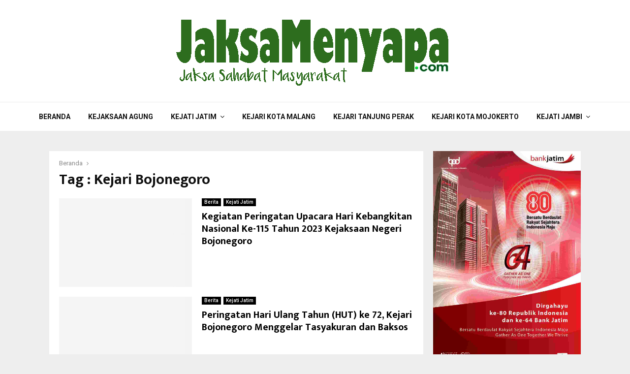

--- FILE ---
content_type: text/html; charset=UTF-8
request_url: https://jaksamenyapa.com/tag/kejari-bojonegoro/
body_size: 16987
content:
<!DOCTYPE html>
<html lang="id">
<head>
	<meta charset="UTF-8">
		<meta name="viewport" content="width=device-width, initial-scale=1">
		<link rel="profile" href="https://gmpg.org/xfn/11">
	<meta name='robots' content='index, follow, max-image-preview:large, max-snippet:-1, max-video-preview:-1' />

	<!-- This site is optimized with the Yoast SEO plugin v19.4 - https://yoast.com/wordpress/plugins/seo/ -->
	<title>Kumpulan Berita Kejari Bojonegoro | Jaksa Menyapa</title>
	<meta name="description" content="jaksamenyapa.com | Temukan berita terbaru Kejari Bojonegoro hanya di Jaksa Menyapa" />
	<link rel="canonical" href="https://jaksamenyapa.com/tag/kejari-bojonegoro/" />
	<link rel="next" href="https://jaksamenyapa.com/tag/kejari-bojonegoro/page/2/" />
	<meta property="og:locale" content="id_ID" />
	<meta property="og:type" content="article" />
	<meta property="og:title" content="Kumpulan Berita Kejari Bojonegoro | Jaksa Menyapa" />
	<meta property="og:description" content="jaksamenyapa.com | Temukan berita terbaru Kejari Bojonegoro hanya di Jaksa Menyapa" />
	<meta property="og:url" content="https://jaksamenyapa.com/tag/kejari-bojonegoro/" />
	<meta property="og:site_name" content="Jaksa Menyapa" />
	<meta name="twitter:card" content="summary_large_image" />
	<script type="application/ld+json" class="yoast-schema-graph">{"@context":"https://schema.org","@graph":[{"@type":"Organization","@id":"https://jaksamenyapa.com/#organization","name":"Jaksa Menyapa","url":"https://jaksamenyapa.com/","sameAs":[],"logo":{"@type":"ImageObject","inLanguage":"id","@id":"https://jaksamenyapa.com/#/schema/logo/image/","url":"https://jaksamenyapa.com/wp-content/uploads/2021/01/hd1-1.png","contentUrl":"https://jaksamenyapa.com/wp-content/uploads/2021/01/hd1-1.png","width":600,"height":147,"caption":"Jaksa Menyapa"},"image":{"@id":"https://jaksamenyapa.com/#/schema/logo/image/"}},{"@type":"WebSite","@id":"https://jaksamenyapa.com/#website","url":"https://jaksamenyapa.com/","name":"Jaksa Menyapa","description":"Berita Seputar Jaksa","publisher":{"@id":"https://jaksamenyapa.com/#organization"},"potentialAction":[{"@type":"SearchAction","target":{"@type":"EntryPoint","urlTemplate":"https://jaksamenyapa.com/?s={search_term_string}"},"query-input":"required name=search_term_string"}],"inLanguage":"id"},{"@type":"CollectionPage","@id":"https://jaksamenyapa.com/tag/kejari-bojonegoro/","url":"https://jaksamenyapa.com/tag/kejari-bojonegoro/","name":"Kumpulan Berita Kejari Bojonegoro | Jaksa Menyapa","isPartOf":{"@id":"https://jaksamenyapa.com/#website"},"description":"jaksamenyapa.com | Temukan berita terbaru Kejari Bojonegoro hanya di Jaksa Menyapa","breadcrumb":{"@id":"https://jaksamenyapa.com/tag/kejari-bojonegoro/#breadcrumb"},"inLanguage":"id"},{"@type":"BreadcrumbList","@id":"https://jaksamenyapa.com/tag/kejari-bojonegoro/#breadcrumb","itemListElement":[{"@type":"ListItem","position":1,"name":"Kejari Bojonegoro"}]}]}</script>
	<!-- / Yoast SEO plugin. -->


<link rel='dns-prefetch' href='//fonts.googleapis.com' />
<link rel='dns-prefetch' href='//s.w.org' />
<link rel="alternate" type="application/rss+xml" title="Jaksa Menyapa &raquo; Feed" href="https://jaksamenyapa.com/feed/" />
<link rel="alternate" type="application/rss+xml" title="Jaksa Menyapa &raquo; Umpan Komentar" href="https://jaksamenyapa.com/comments/feed/" />
<link rel="alternate" type="application/rss+xml" title="Jaksa Menyapa &raquo; Kejari Bojonegoro Umpan Tag" href="https://jaksamenyapa.com/tag/kejari-bojonegoro/feed/" />
<script type="text/javascript">
window._wpemojiSettings = {"baseUrl":"https:\/\/s.w.org\/images\/core\/emoji\/14.0.0\/72x72\/","ext":".png","svgUrl":"https:\/\/s.w.org\/images\/core\/emoji\/14.0.0\/svg\/","svgExt":".svg","source":{"concatemoji":"https:\/\/jaksamenyapa.com\/wp-includes\/js\/wp-emoji-release.min.js?ver=6.0.11"}};
/*! This file is auto-generated */
!function(e,a,t){var n,r,o,i=a.createElement("canvas"),p=i.getContext&&i.getContext("2d");function s(e,t){var a=String.fromCharCode,e=(p.clearRect(0,0,i.width,i.height),p.fillText(a.apply(this,e),0,0),i.toDataURL());return p.clearRect(0,0,i.width,i.height),p.fillText(a.apply(this,t),0,0),e===i.toDataURL()}function c(e){var t=a.createElement("script");t.src=e,t.defer=t.type="text/javascript",a.getElementsByTagName("head")[0].appendChild(t)}for(o=Array("flag","emoji"),t.supports={everything:!0,everythingExceptFlag:!0},r=0;r<o.length;r++)t.supports[o[r]]=function(e){if(!p||!p.fillText)return!1;switch(p.textBaseline="top",p.font="600 32px Arial",e){case"flag":return s([127987,65039,8205,9895,65039],[127987,65039,8203,9895,65039])?!1:!s([55356,56826,55356,56819],[55356,56826,8203,55356,56819])&&!s([55356,57332,56128,56423,56128,56418,56128,56421,56128,56430,56128,56423,56128,56447],[55356,57332,8203,56128,56423,8203,56128,56418,8203,56128,56421,8203,56128,56430,8203,56128,56423,8203,56128,56447]);case"emoji":return!s([129777,127995,8205,129778,127999],[129777,127995,8203,129778,127999])}return!1}(o[r]),t.supports.everything=t.supports.everything&&t.supports[o[r]],"flag"!==o[r]&&(t.supports.everythingExceptFlag=t.supports.everythingExceptFlag&&t.supports[o[r]]);t.supports.everythingExceptFlag=t.supports.everythingExceptFlag&&!t.supports.flag,t.DOMReady=!1,t.readyCallback=function(){t.DOMReady=!0},t.supports.everything||(n=function(){t.readyCallback()},a.addEventListener?(a.addEventListener("DOMContentLoaded",n,!1),e.addEventListener("load",n,!1)):(e.attachEvent("onload",n),a.attachEvent("onreadystatechange",function(){"complete"===a.readyState&&t.readyCallback()})),(e=t.source||{}).concatemoji?c(e.concatemoji):e.wpemoji&&e.twemoji&&(c(e.twemoji),c(e.wpemoji)))}(window,document,window._wpemojiSettings);
</script>
<style type="text/css">
img.wp-smiley,
img.emoji {
	display: inline !important;
	border: none !important;
	box-shadow: none !important;
	height: 1em !important;
	width: 1em !important;
	margin: 0 0.07em !important;
	vertical-align: -0.1em !important;
	background: none !important;
	padding: 0 !important;
}
</style>
	<link rel='stylesheet' id='wp-block-library-css'  href='https://jaksamenyapa.com/wp-includes/css/dist/block-library/style.min.css?ver=6.0.11' type='text/css' media='all' />
<style id='wp-block-library-theme-inline-css' type='text/css'>
.wp-block-audio figcaption{color:#555;font-size:13px;text-align:center}.is-dark-theme .wp-block-audio figcaption{color:hsla(0,0%,100%,.65)}.wp-block-code{border:1px solid #ccc;border-radius:4px;font-family:Menlo,Consolas,monaco,monospace;padding:.8em 1em}.wp-block-embed figcaption{color:#555;font-size:13px;text-align:center}.is-dark-theme .wp-block-embed figcaption{color:hsla(0,0%,100%,.65)}.blocks-gallery-caption{color:#555;font-size:13px;text-align:center}.is-dark-theme .blocks-gallery-caption{color:hsla(0,0%,100%,.65)}.wp-block-image figcaption{color:#555;font-size:13px;text-align:center}.is-dark-theme .wp-block-image figcaption{color:hsla(0,0%,100%,.65)}.wp-block-pullquote{border-top:4px solid;border-bottom:4px solid;margin-bottom:1.75em;color:currentColor}.wp-block-pullquote__citation,.wp-block-pullquote cite,.wp-block-pullquote footer{color:currentColor;text-transform:uppercase;font-size:.8125em;font-style:normal}.wp-block-quote{border-left:.25em solid;margin:0 0 1.75em;padding-left:1em}.wp-block-quote cite,.wp-block-quote footer{color:currentColor;font-size:.8125em;position:relative;font-style:normal}.wp-block-quote.has-text-align-right{border-left:none;border-right:.25em solid;padding-left:0;padding-right:1em}.wp-block-quote.has-text-align-center{border:none;padding-left:0}.wp-block-quote.is-large,.wp-block-quote.is-style-large,.wp-block-quote.is-style-plain{border:none}.wp-block-search .wp-block-search__label{font-weight:700}:where(.wp-block-group.has-background){padding:1.25em 2.375em}.wp-block-separator.has-css-opacity{opacity:.4}.wp-block-separator{border:none;border-bottom:2px solid;margin-left:auto;margin-right:auto}.wp-block-separator.has-alpha-channel-opacity{opacity:1}.wp-block-separator:not(.is-style-wide):not(.is-style-dots){width:100px}.wp-block-separator.has-background:not(.is-style-dots){border-bottom:none;height:1px}.wp-block-separator.has-background:not(.is-style-wide):not(.is-style-dots){height:2px}.wp-block-table thead{border-bottom:3px solid}.wp-block-table tfoot{border-top:3px solid}.wp-block-table td,.wp-block-table th{padding:.5em;border:1px solid;word-break:normal}.wp-block-table figcaption{color:#555;font-size:13px;text-align:center}.is-dark-theme .wp-block-table figcaption{color:hsla(0,0%,100%,.65)}.wp-block-video figcaption{color:#555;font-size:13px;text-align:center}.is-dark-theme .wp-block-video figcaption{color:hsla(0,0%,100%,.65)}.wp-block-template-part.has-background{padding:1.25em 2.375em;margin-top:0;margin-bottom:0}
</style>
<style id='global-styles-inline-css' type='text/css'>
body{--wp--preset--color--black: #000000;--wp--preset--color--cyan-bluish-gray: #abb8c3;--wp--preset--color--white: #ffffff;--wp--preset--color--pale-pink: #f78da7;--wp--preset--color--vivid-red: #cf2e2e;--wp--preset--color--luminous-vivid-orange: #ff6900;--wp--preset--color--luminous-vivid-amber: #fcb900;--wp--preset--color--light-green-cyan: #7bdcb5;--wp--preset--color--vivid-green-cyan: #00d084;--wp--preset--color--pale-cyan-blue: #8ed1fc;--wp--preset--color--vivid-cyan-blue: #0693e3;--wp--preset--color--vivid-purple: #9b51e0;--wp--preset--gradient--vivid-cyan-blue-to-vivid-purple: linear-gradient(135deg,rgba(6,147,227,1) 0%,rgb(155,81,224) 100%);--wp--preset--gradient--light-green-cyan-to-vivid-green-cyan: linear-gradient(135deg,rgb(122,220,180) 0%,rgb(0,208,130) 100%);--wp--preset--gradient--luminous-vivid-amber-to-luminous-vivid-orange: linear-gradient(135deg,rgba(252,185,0,1) 0%,rgba(255,105,0,1) 100%);--wp--preset--gradient--luminous-vivid-orange-to-vivid-red: linear-gradient(135deg,rgba(255,105,0,1) 0%,rgb(207,46,46) 100%);--wp--preset--gradient--very-light-gray-to-cyan-bluish-gray: linear-gradient(135deg,rgb(238,238,238) 0%,rgb(169,184,195) 100%);--wp--preset--gradient--cool-to-warm-spectrum: linear-gradient(135deg,rgb(74,234,220) 0%,rgb(151,120,209) 20%,rgb(207,42,186) 40%,rgb(238,44,130) 60%,rgb(251,105,98) 80%,rgb(254,248,76) 100%);--wp--preset--gradient--blush-light-purple: linear-gradient(135deg,rgb(255,206,236) 0%,rgb(152,150,240) 100%);--wp--preset--gradient--blush-bordeaux: linear-gradient(135deg,rgb(254,205,165) 0%,rgb(254,45,45) 50%,rgb(107,0,62) 100%);--wp--preset--gradient--luminous-dusk: linear-gradient(135deg,rgb(255,203,112) 0%,rgb(199,81,192) 50%,rgb(65,88,208) 100%);--wp--preset--gradient--pale-ocean: linear-gradient(135deg,rgb(255,245,203) 0%,rgb(182,227,212) 50%,rgb(51,167,181) 100%);--wp--preset--gradient--electric-grass: linear-gradient(135deg,rgb(202,248,128) 0%,rgb(113,206,126) 100%);--wp--preset--gradient--midnight: linear-gradient(135deg,rgb(2,3,129) 0%,rgb(40,116,252) 100%);--wp--preset--duotone--dark-grayscale: url('#wp-duotone-dark-grayscale');--wp--preset--duotone--grayscale: url('#wp-duotone-grayscale');--wp--preset--duotone--purple-yellow: url('#wp-duotone-purple-yellow');--wp--preset--duotone--blue-red: url('#wp-duotone-blue-red');--wp--preset--duotone--midnight: url('#wp-duotone-midnight');--wp--preset--duotone--magenta-yellow: url('#wp-duotone-magenta-yellow');--wp--preset--duotone--purple-green: url('#wp-duotone-purple-green');--wp--preset--duotone--blue-orange: url('#wp-duotone-blue-orange');--wp--preset--font-size--small: 14px;--wp--preset--font-size--medium: 20px;--wp--preset--font-size--large: 32px;--wp--preset--font-size--x-large: 42px;--wp--preset--font-size--normal: 16px;--wp--preset--font-size--huge: 42px;}.has-black-color{color: var(--wp--preset--color--black) !important;}.has-cyan-bluish-gray-color{color: var(--wp--preset--color--cyan-bluish-gray) !important;}.has-white-color{color: var(--wp--preset--color--white) !important;}.has-pale-pink-color{color: var(--wp--preset--color--pale-pink) !important;}.has-vivid-red-color{color: var(--wp--preset--color--vivid-red) !important;}.has-luminous-vivid-orange-color{color: var(--wp--preset--color--luminous-vivid-orange) !important;}.has-luminous-vivid-amber-color{color: var(--wp--preset--color--luminous-vivid-amber) !important;}.has-light-green-cyan-color{color: var(--wp--preset--color--light-green-cyan) !important;}.has-vivid-green-cyan-color{color: var(--wp--preset--color--vivid-green-cyan) !important;}.has-pale-cyan-blue-color{color: var(--wp--preset--color--pale-cyan-blue) !important;}.has-vivid-cyan-blue-color{color: var(--wp--preset--color--vivid-cyan-blue) !important;}.has-vivid-purple-color{color: var(--wp--preset--color--vivid-purple) !important;}.has-black-background-color{background-color: var(--wp--preset--color--black) !important;}.has-cyan-bluish-gray-background-color{background-color: var(--wp--preset--color--cyan-bluish-gray) !important;}.has-white-background-color{background-color: var(--wp--preset--color--white) !important;}.has-pale-pink-background-color{background-color: var(--wp--preset--color--pale-pink) !important;}.has-vivid-red-background-color{background-color: var(--wp--preset--color--vivid-red) !important;}.has-luminous-vivid-orange-background-color{background-color: var(--wp--preset--color--luminous-vivid-orange) !important;}.has-luminous-vivid-amber-background-color{background-color: var(--wp--preset--color--luminous-vivid-amber) !important;}.has-light-green-cyan-background-color{background-color: var(--wp--preset--color--light-green-cyan) !important;}.has-vivid-green-cyan-background-color{background-color: var(--wp--preset--color--vivid-green-cyan) !important;}.has-pale-cyan-blue-background-color{background-color: var(--wp--preset--color--pale-cyan-blue) !important;}.has-vivid-cyan-blue-background-color{background-color: var(--wp--preset--color--vivid-cyan-blue) !important;}.has-vivid-purple-background-color{background-color: var(--wp--preset--color--vivid-purple) !important;}.has-black-border-color{border-color: var(--wp--preset--color--black) !important;}.has-cyan-bluish-gray-border-color{border-color: var(--wp--preset--color--cyan-bluish-gray) !important;}.has-white-border-color{border-color: var(--wp--preset--color--white) !important;}.has-pale-pink-border-color{border-color: var(--wp--preset--color--pale-pink) !important;}.has-vivid-red-border-color{border-color: var(--wp--preset--color--vivid-red) !important;}.has-luminous-vivid-orange-border-color{border-color: var(--wp--preset--color--luminous-vivid-orange) !important;}.has-luminous-vivid-amber-border-color{border-color: var(--wp--preset--color--luminous-vivid-amber) !important;}.has-light-green-cyan-border-color{border-color: var(--wp--preset--color--light-green-cyan) !important;}.has-vivid-green-cyan-border-color{border-color: var(--wp--preset--color--vivid-green-cyan) !important;}.has-pale-cyan-blue-border-color{border-color: var(--wp--preset--color--pale-cyan-blue) !important;}.has-vivid-cyan-blue-border-color{border-color: var(--wp--preset--color--vivid-cyan-blue) !important;}.has-vivid-purple-border-color{border-color: var(--wp--preset--color--vivid-purple) !important;}.has-vivid-cyan-blue-to-vivid-purple-gradient-background{background: var(--wp--preset--gradient--vivid-cyan-blue-to-vivid-purple) !important;}.has-light-green-cyan-to-vivid-green-cyan-gradient-background{background: var(--wp--preset--gradient--light-green-cyan-to-vivid-green-cyan) !important;}.has-luminous-vivid-amber-to-luminous-vivid-orange-gradient-background{background: var(--wp--preset--gradient--luminous-vivid-amber-to-luminous-vivid-orange) !important;}.has-luminous-vivid-orange-to-vivid-red-gradient-background{background: var(--wp--preset--gradient--luminous-vivid-orange-to-vivid-red) !important;}.has-very-light-gray-to-cyan-bluish-gray-gradient-background{background: var(--wp--preset--gradient--very-light-gray-to-cyan-bluish-gray) !important;}.has-cool-to-warm-spectrum-gradient-background{background: var(--wp--preset--gradient--cool-to-warm-spectrum) !important;}.has-blush-light-purple-gradient-background{background: var(--wp--preset--gradient--blush-light-purple) !important;}.has-blush-bordeaux-gradient-background{background: var(--wp--preset--gradient--blush-bordeaux) !important;}.has-luminous-dusk-gradient-background{background: var(--wp--preset--gradient--luminous-dusk) !important;}.has-pale-ocean-gradient-background{background: var(--wp--preset--gradient--pale-ocean) !important;}.has-electric-grass-gradient-background{background: var(--wp--preset--gradient--electric-grass) !important;}.has-midnight-gradient-background{background: var(--wp--preset--gradient--midnight) !important;}.has-small-font-size{font-size: var(--wp--preset--font-size--small) !important;}.has-medium-font-size{font-size: var(--wp--preset--font-size--medium) !important;}.has-large-font-size{font-size: var(--wp--preset--font-size--large) !important;}.has-x-large-font-size{font-size: var(--wp--preset--font-size--x-large) !important;}
</style>
<link rel='stylesheet' id='pencisc-css'  href='https://jaksamenyapa.com/wp-content/plugins/penci-framework/assets/css/single-shortcode.css?ver=6.0.11' type='text/css' media='all' />
<link rel='stylesheet' id='penci-font-awesome-css'  href='https://jaksamenyapa.com/wp-content/themes/adhyaksa/css/font-awesome.min.css?ver=4.5.2' type='text/css' media='all' />
<link rel='stylesheet' id='penci-fonts-css'  href='//fonts.googleapis.com/css?family=Roboto%3A300%2C300italic%2C400%2C400italic%2C500%2C500italic%2C700%2C700italic%2C800%2C800italic%7CMukta+Vaani%3A300%2C300italic%2C400%2C400italic%2C500%2C500italic%2C700%2C700italic%2C800%2C800italic%7COswald%3A300%2C300italic%2C400%2C400italic%2C500%2C500italic%2C700%2C700italic%2C800%2C800italic%7CTeko%3A300%2C300italic%2C400%2C400italic%2C500%2C500italic%2C700%2C700italic%2C800%2C800italic%3A300%2C300italic%2C400%2C400italic%2C500%2C500italic%2C700%2C700italic%2C800%2C800italic%26subset%3Dcyrillic%2Ccyrillic-ext%2Cgreek%2Cgreek-ext%2Clatin-ext' type='text/css' media='all' />
<link rel='stylesheet' id='penci-style-css'  href='https://jaksamenyapa.com/wp-content/themes/adhyaksa/style.css?ver=6.5.5' type='text/css' media='all' />
<style id='penci-style-inline-css' type='text/css'>
.penci-block-vc.style-title-13:not(.footer-widget).style-title-center .penci-block-heading {border-right: 10px solid transparent; border-left: 10px solid transparent; }.site-branding h1, .site-branding h2 {margin: 0;}.penci-schema-markup { display: none !important; }.penci-entry-media .twitter-video { max-width: none !important; margin: 0 !important; }.penci-entry-media .fb-video { margin-bottom: 0; }.penci-entry-media .post-format-meta > iframe { vertical-align: top; }.penci-single-style-6 .penci-entry-media-top.penci-video-format-dailymotion:after, .penci-single-style-6 .penci-entry-media-top.penci-video-format-facebook:after, .penci-single-style-6 .penci-entry-media-top.penci-video-format-vimeo:after, .penci-single-style-6 .penci-entry-media-top.penci-video-format-twitter:after, .penci-single-style-7 .penci-entry-media-top.penci-video-format-dailymotion:after, .penci-single-style-7 .penci-entry-media-top.penci-video-format-facebook:after, .penci-single-style-7 .penci-entry-media-top.penci-video-format-vimeo:after, .penci-single-style-7 .penci-entry-media-top.penci-video-format-twitter:after { content: none; } .penci-single-style-5 .penci-entry-media.penci-video-format-dailymotion:after, .penci-single-style-5 .penci-entry-media.penci-video-format-facebook:after, .penci-single-style-5 .penci-entry-media.penci-video-format-vimeo:after, .penci-single-style-5 .penci-entry-media.penci-video-format-twitter:after { content: none; }@media screen and (max-width: 960px) { .penci-insta-thumb ul.thumbnails.penci_col_5 li, .penci-insta-thumb ul.thumbnails.penci_col_6 li { width: 33.33% !important; } .penci-insta-thumb ul.thumbnails.penci_col_7 li, .penci-insta-thumb ul.thumbnails.penci_col_8 li, .penci-insta-thumb ul.thumbnails.penci_col_9 li, .penci-insta-thumb ul.thumbnails.penci_col_10 li { width: 25% !important; } }.site-header.header--s12 .penci-menu-toggle-wapper,.site-header.header--s12 .header__social-search { flex: 1; }.site-header.header--s5 .site-branding {  padding-right: 0;margin-right: 40px; }.penci-block_37 .penci_post-meta { padding-top: 8px; }.penci-block_37 .penci-post-excerpt + .penci_post-meta { padding-top: 0; }.penci-hide-text-votes { display: none; }.penci-usewr-review {  border-top: 1px solid #ececec; }.penci-review-score {top: 5px; position: relative; }.penci-social-counter.penci-social-counter--style-3 .penci-social__empty a, .penci-social-counter.penci-social-counter--style-4 .penci-social__empty a, .penci-social-counter.penci-social-counter--style-5 .penci-social__empty a, .penci-social-counter.penci-social-counter--style-6 .penci-social__empty a { display: flex; justify-content: center; align-items: center; }.penci-block-error { padding: 0 20px 20px; }@media screen and (min-width: 1240px){ .penci_dis_padding_bw .penci-content-main.penci-col-4:nth-child(3n+2) { padding-right: 15px; padding-left: 15px; }}.bos_searchbox_widget_class.penci-vc-column-1 #flexi_searchbox #b_searchboxInc .b_submitButton_wrapper{ padding-top: 10px; padding-bottom: 10px; }.mfp-image-holder .mfp-close, .mfp-iframe-holder .mfp-close { background: transparent; border-color: transparent; }.buy-button{ background-color:#2d6d1e !important; }.penci-menuhbg-toggle:hover .lines-button:after,.penci-menuhbg-toggle:hover .penci-lines:before,.penci-menuhbg-toggle:hover .penci-lines:after.penci-login-container a,.penci_list_shortcode li:before,.footer__sidebars .penci-block-vc .penci__post-title a:hover,.penci-viewall-results a:hover,.post-entry .penci-portfolio-filter ul li.active a, .penci-portfolio-filter ul li.active a,.penci-ajax-search-results-wrapper .penci__post-title a:hover{ color: #2d6d1e; }.penci-tweets-widget-content .icon-tweets,.penci-tweets-widget-content .tweet-intents a,.penci-tweets-widget-content .tweet-intents span:after,.woocommerce .star-rating span,.woocommerce .comment-form p.stars a:hover,.woocommerce div.product .woocommerce-tabs ul.tabs li a:hover,.penci-subcat-list .flexMenu-viewMore:hover a, .penci-subcat-list .flexMenu-viewMore:focus a,.penci-subcat-list .flexMenu-viewMore .flexMenu-popup .penci-subcat-item a:hover,.penci-owl-carousel-style .owl-dot.active span, .penci-owl-carousel-style .owl-dot:hover span,.penci-owl-carousel-slider .owl-dot.active span,.penci-owl-carousel-slider .owl-dot:hover span{ color: #2d6d1e; }.penci-owl-carousel-slider .owl-dot.active span,.penci-owl-carousel-slider .owl-dot:hover span{ background-color: #2d6d1e; }blockquote, q,.penci-post-pagination a:hover,a:hover,.penci-entry-meta a:hover,.penci-portfolio-below_img .inner-item-portfolio .portfolio-desc a:hover h3,.main-navigation.penci_disable_padding_menu > ul:not(.children) > li:hover > a,.main-navigation.penci_disable_padding_menu > ul:not(.children) > li:active > a,.main-navigation.penci_disable_padding_menu > ul:not(.children) > li.current-menu-item > a,.main-navigation.penci_disable_padding_menu > ul:not(.children) > li.current-menu-ancestor > a,.main-navigation.penci_disable_padding_menu > ul:not(.children) > li.current-category-ancestor > a,.site-header.header--s11 .main-navigation.penci_enable_line_menu .menu > li:hover > a,.site-header.header--s11 .main-navigation.penci_enable_line_menu .menu > li:active > a,.site-header.header--s11 .main-navigation.penci_enable_line_menu .menu > li.current-menu-item > a,.main-navigation.penci_disable_padding_menu ul.menu > li > a:hover,.main-navigation ul li:hover > a,.main-navigation ul li:active > a,.main-navigation li.current-menu-item > a,#site-navigation .penci-megamenu .penci-mega-child-categories a.cat-active,#site-navigation .penci-megamenu .penci-content-megamenu .penci-mega-latest-posts .penci-mega-post a:not(.mega-cat-name):hover,.penci-post-pagination h5 a:hover{ color: #2d6d1e; }.penci-menu-hbg .primary-menu-mobile li a:hover,.penci-menu-hbg .primary-menu-mobile li.toggled-on > a,.penci-menu-hbg .primary-menu-mobile li.toggled-on > .dropdown-toggle,.penci-menu-hbg .primary-menu-mobile li.current-menu-item > a,.penci-menu-hbg .primary-menu-mobile li.current-menu-item > .dropdown-toggle,.mobile-sidebar .primary-menu-mobile li a:hover,.mobile-sidebar .primary-menu-mobile li.toggled-on-first > a,.mobile-sidebar .primary-menu-mobile li.toggled-on > a,.mobile-sidebar .primary-menu-mobile li.toggled-on > .dropdown-toggle,.mobile-sidebar .primary-menu-mobile li.current-menu-item > a,.mobile-sidebar .primary-menu-mobile li.current-menu-item > .dropdown-toggle,.mobile-sidebar #sidebar-nav-logo a,.mobile-sidebar #sidebar-nav-logo a:hover.mobile-sidebar #sidebar-nav-logo:before,.penci-recipe-heading a.penci-recipe-print,.widget a:hover,.widget.widget_recent_entries li a:hover, .widget.widget_recent_comments li a:hover, .widget.widget_meta li a:hover,.penci-topbar a:hover,.penci-topbar ul li:hover,.penci-topbar ul li a:hover,.penci-topbar ul.menu li ul.sub-menu li a:hover,.site-branding a, .site-branding .site-title{ color: #2d6d1e; }.penci-viewall-results a:hover,.penci-ajax-search-results-wrapper .penci__post-title a:hover,.header__search_dis_bg .search-click:hover,.header__social-media a:hover,.penci-login-container .link-bottom a,.error404 .page-content a,.penci-no-results .search-form .search-submit:hover,.error404 .page-content .search-form .search-submit:hover,.penci_breadcrumbs a:hover, .penci_breadcrumbs a:hover span,.penci-archive .entry-meta a:hover,.penci-caption-above-img .wp-caption a:hover,.penci-author-content .author-social:hover,.entry-content a,.comment-content a,.penci-page-style-5 .penci-active-thumb .penci-entry-meta a:hover,.penci-single-style-5 .penci-active-thumb .penci-entry-meta a:hover{ color: #2d6d1e; }blockquote:not(.wp-block-quote).style-2:before{ background-color: transparent; }blockquote.style-2:before,blockquote:not(.wp-block-quote),blockquote.style-2 cite, blockquote.style-2 .author,blockquote.style-3 cite, blockquote.style-3 .author,.woocommerce ul.products li.product .price,.woocommerce ul.products li.product .price ins,.woocommerce div.product p.price ins,.woocommerce div.product span.price ins, .woocommerce div.product p.price, .woocommerce div.product span.price,.woocommerce div.product .entry-summary div[itemprop="description"] blockquote:before, .woocommerce div.product .woocommerce-tabs #tab-description blockquote:before,.woocommerce-product-details__short-description blockquote:before,.woocommerce div.product .entry-summary div[itemprop="description"] blockquote cite, .woocommerce div.product .entry-summary div[itemprop="description"] blockquote .author,.woocommerce div.product .woocommerce-tabs #tab-description blockquote cite, .woocommerce div.product .woocommerce-tabs #tab-description blockquote .author,.woocommerce div.product .product_meta > span a:hover,.woocommerce div.product .woocommerce-tabs ul.tabs li.active{ color: #2d6d1e; }.woocommerce #respond input#submit.alt.disabled:hover,.woocommerce #respond input#submit.alt:disabled:hover,.woocommerce #respond input#submit.alt:disabled[disabled]:hover,.woocommerce a.button.alt.disabled,.woocommerce a.button.alt.disabled:hover,.woocommerce a.button.alt:disabled,.woocommerce a.button.alt:disabled:hover,.woocommerce a.button.alt:disabled[disabled],.woocommerce a.button.alt:disabled[disabled]:hover,.woocommerce button.button.alt.disabled,.woocommerce button.button.alt.disabled:hover,.woocommerce button.button.alt:disabled,.woocommerce button.button.alt:disabled:hover,.woocommerce button.button.alt:disabled[disabled],.woocommerce button.button.alt:disabled[disabled]:hover,.woocommerce input.button.alt.disabled,.woocommerce input.button.alt.disabled:hover,.woocommerce input.button.alt:disabled,.woocommerce input.button.alt:disabled:hover,.woocommerce input.button.alt:disabled[disabled],.woocommerce input.button.alt:disabled[disabled]:hover{ background-color: #2d6d1e; }.woocommerce ul.cart_list li .amount, .woocommerce ul.product_list_widget li .amount,.woocommerce table.shop_table td.product-name a:hover,.woocommerce-cart .cart-collaterals .cart_totals table td .amount,.woocommerce .woocommerce-info:before,.woocommerce form.checkout table.shop_table .order-total .amount,.post-entry .penci-portfolio-filter ul li a:hover,.post-entry .penci-portfolio-filter ul li.active a,.penci-portfolio-filter ul li a:hover,.penci-portfolio-filter ul li.active a,#bbpress-forums li.bbp-body ul.forum li.bbp-forum-info a:hover,#bbpress-forums li.bbp-body ul.topic li.bbp-topic-title a:hover,#bbpress-forums li.bbp-body ul.forum li.bbp-forum-info .bbp-forum-content a,#bbpress-forums li.bbp-body ul.topic p.bbp-topic-meta a,#bbpress-forums .bbp-breadcrumb a:hover, #bbpress-forums .bbp-breadcrumb .bbp-breadcrumb-current:hover,#bbpress-forums .bbp-forum-freshness a:hover,#bbpress-forums .bbp-topic-freshness a:hover{ color: #2d6d1e; }.footer__bottom a,.footer__logo a, .footer__logo a:hover,.site-info a,.site-info a:hover,.sub-footer-menu li a:hover,.footer__sidebars a:hover,.penci-block-vc .social-buttons a:hover,.penci-inline-related-posts .penci_post-meta a:hover,.penci__general-meta .penci_post-meta a:hover,.penci-block_video.style-1 .penci_post-meta a:hover,.penci-block_video.style-7 .penci_post-meta a:hover,.penci-block-vc .penci-block__title a:hover,.penci-block-vc.style-title-2 .penci-block__title a:hover,.penci-block-vc.style-title-2:not(.footer-widget) .penci-block__title a:hover,.penci-block-vc.style-title-4 .penci-block__title a:hover,.penci-block-vc.style-title-4:not(.footer-widget) .penci-block__title a:hover,.penci-block-vc .penci-subcat-filter .penci-subcat-item a.active, .penci-block-vc .penci-subcat-filter .penci-subcat-item a:hover ,.penci-block_1 .penci_post-meta a:hover,.penci-inline-related-posts.penci-irp-type-grid .penci__post-title:hover{ color: #2d6d1e; }.penci-block_10 .penci-posted-on a,.penci-block_10 .penci-block__title a:hover,.penci-block_10 .penci__post-title a:hover,.penci-block_26 .block26_first_item .penci__post-title:hover,.penci-block_30 .penci_post-meta a:hover,.penci-block_33 .block33_big_item .penci_post-meta a:hover,.penci-block_36 .penci-chart-text,.penci-block_video.style-1 .block_video_first_item.penci-title-ab-img .penci_post_content a:hover,.penci-block_video.style-1 .block_video_first_item.penci-title-ab-img .penci_post-meta a:hover,.penci-block_video.style-6 .penci__post-title:hover,.penci-block_video.style-7 .penci__post-title:hover,.penci-owl-featured-area.style-12 .penci-small_items h3 a:hover,.penci-owl-featured-area.style-12 .penci-small_items .penci-slider__meta a:hover ,.penci-owl-featured-area.style-12 .penci-small_items .owl-item.current h3 a,.penci-owl-featured-area.style-13 .penci-small_items h3 a:hover,.penci-owl-featured-area.style-13 .penci-small_items .penci-slider__meta a:hover,.penci-owl-featured-area.style-13 .penci-small_items .owl-item.current h3 a,.penci-owl-featured-area.style-14 .penci-small_items h3 a:hover,.penci-owl-featured-area.style-14 .penci-small_items .penci-slider__meta a:hover ,.penci-owl-featured-area.style-14 .penci-small_items .owl-item.current h3 a,.penci-owl-featured-area.style-17 h3 a:hover,.penci-owl-featured-area.style-17 .penci-slider__meta a:hover,.penci-fslider28-wrapper.penci-block-vc .penci-slider-nav a:hover,.penci-videos-playlist .penci-video-nav .penci-video-playlist-item .penci-video-play-icon,.penci-videos-playlist .penci-video-nav .penci-video-playlist-item.is-playing { color: #2d6d1e; }.penci-block_video.style-7 .penci_post-meta a:hover,.penci-ajax-more.disable_bg_load_more .penci-ajax-more-button:hover, .penci-ajax-more.disable_bg_load_more .penci-block-ajax-more-button:hover{ color: #2d6d1e; }.site-main #buddypress input[type=submit]:hover,.site-main #buddypress div.generic-button a:hover,.site-main #buddypress .comment-reply-link:hover,.site-main #buddypress a.button:hover,.site-main #buddypress a.button:focus,.site-main #buddypress ul.button-nav li a:hover,.site-main #buddypress ul.button-nav li.current a,.site-main #buddypress .dir-search input[type=submit]:hover, .site-main #buddypress .groups-members-search input[type=submit]:hover,.site-main #buddypress div.item-list-tabs ul li.selected a,.site-main #buddypress div.item-list-tabs ul li.current a,.site-main #buddypress div.item-list-tabs ul li a:hover{ border-color: #2d6d1e;background-color: #2d6d1e; }.site-main #buddypress table.notifications thead tr, .site-main #buddypress table.notifications-settings thead tr,.site-main #buddypress table.profile-settings thead tr, .site-main #buddypress table.profile-fields thead tr,.site-main #buddypress table.profile-settings thead tr, .site-main #buddypress table.profile-fields thead tr,.site-main #buddypress table.wp-profile-fields thead tr, .site-main #buddypress table.messages-notices thead tr,.site-main #buddypress table.forum thead tr{ border-color: #2d6d1e;background-color: #2d6d1e; }.site-main .bbp-pagination-links a:hover, .site-main .bbp-pagination-links span.current,#buddypress div.item-list-tabs:not(#subnav) ul li.selected a, #buddypress div.item-list-tabs:not(#subnav) ul li.current a, #buddypress div.item-list-tabs:not(#subnav) ul li a:hover,#buddypress ul.item-list li div.item-title a, #buddypress ul.item-list li h4 a,div.bbp-template-notice a,#bbpress-forums li.bbp-body ul.topic li.bbp-topic-title a,#bbpress-forums li.bbp-body .bbp-forums-list li,.site-main #buddypress .activity-header a:first-child, #buddypress .comment-meta a:first-child, #buddypress .acomment-meta a:first-child{ color: #2d6d1e !important; }.single-tribe_events .tribe-events-schedule .tribe-events-cost{ color: #2d6d1e; }.tribe-events-list .tribe-events-loop .tribe-event-featured,#tribe-events .tribe-events-button,#tribe-events .tribe-events-button:hover,#tribe_events_filters_wrapper input[type=submit],.tribe-events-button, .tribe-events-button.tribe-active:hover,.tribe-events-button.tribe-inactive,.tribe-events-button:hover,.tribe-events-calendar td.tribe-events-present div[id*=tribe-events-daynum-],.tribe-events-calendar td.tribe-events-present div[id*=tribe-events-daynum-]>a,#tribe-bar-form .tribe-bar-submit input[type=submit]:hover{ background-color: #2d6d1e; }.woocommerce span.onsale,.show-search:after,select option:focus,.woocommerce .widget_shopping_cart p.buttons a:hover, .woocommerce.widget_shopping_cart p.buttons a:hover, .woocommerce .widget_price_filter .price_slider_amount .button:hover, .woocommerce div.product form.cart .button:hover,.woocommerce .widget_price_filter .ui-slider .ui-slider-handle,.penci-block-vc.style-title-2:not(.footer-widget) .penci-block__title a, .penci-block-vc.style-title-2:not(.footer-widget) .penci-block__title span,.penci-block-vc.style-title-3:not(.footer-widget) .penci-block-heading:after,.penci-block-vc.style-title-4:not(.footer-widget) .penci-block__title a, .penci-block-vc.style-title-4:not(.footer-widget) .penci-block__title span,.penci-archive .penci-archive__content .penci-cat-links a:hover,.mCSB_scrollTools .mCSB_dragger .mCSB_dragger_bar,.penci-block-vc .penci-cat-name:hover,#buddypress .activity-list li.load-more, #buddypress .activity-list li.load-newest,#buddypress .activity-list li.load-more:hover, #buddypress .activity-list li.load-newest:hover,.site-main #buddypress button:hover, .site-main #buddypress a.button:hover, .site-main #buddypress input[type=button]:hover, .site-main #buddypress input[type=reset]:hover{ background-color: #2d6d1e; }.penci-block-vc.style-title-grid:not(.footer-widget) .penci-block__title span, .penci-block-vc.style-title-grid:not(.footer-widget) .penci-block__title a,.penci-block-vc .penci_post_thumb:hover .penci-cat-name,.mCSB_scrollTools .mCSB_dragger:active .mCSB_dragger_bar,.mCSB_scrollTools .mCSB_dragger.mCSB_dragger_onDrag .mCSB_dragger_bar,.main-navigation > ul:not(.children) > li:hover > a,.main-navigation > ul:not(.children) > li:active > a,.main-navigation > ul:not(.children) > li.current-menu-item > a,.main-navigation.penci_enable_line_menu > ul:not(.children) > li > a:before,.main-navigation a:hover,#site-navigation .penci-megamenu .penci-mega-thumbnail .mega-cat-name:hover,#site-navigation .penci-megamenu .penci-mega-thumbnail:hover .mega-cat-name,.penci-review-process span,.penci-review-score-total,.topbar__trending .headline-title,.header__search:not(.header__search_dis_bg) .search-click,.cart-icon span.items-number{ background-color: #2d6d1e; }.main-navigation > ul:not(.children) > li.highlight-button > a{ background-color: #2d6d1e; }.main-navigation > ul:not(.children) > li.highlight-button:hover > a,.main-navigation > ul:not(.children) > li.highlight-button:active > a,.main-navigation > ul:not(.children) > li.highlight-button.current-category-ancestor > a,.main-navigation > ul:not(.children) > li.highlight-button.current-menu-ancestor > a,.main-navigation > ul:not(.children) > li.highlight-button.current-menu-item > a{ border-color: #2d6d1e; }.login__form .login__form__login-submit input:hover,.penci-login-container .penci-login input[type="submit"]:hover,.penci-archive .penci-entry-categories a:hover,.single .penci-cat-links a:hover,.page .penci-cat-links a:hover,.woocommerce #respond input#submit:hover, .woocommerce a.button:hover, .woocommerce button.button:hover, .woocommerce input.button:hover,.woocommerce div.product .entry-summary div[itemprop="description"]:before,.woocommerce div.product .entry-summary div[itemprop="description"] blockquote .author span:after, .woocommerce div.product .woocommerce-tabs #tab-description blockquote .author span:after,.woocommerce-product-details__short-description blockquote .author span:after,.woocommerce #respond input#submit.alt:hover, .woocommerce a.button.alt:hover, .woocommerce button.button.alt:hover, .woocommerce input.button.alt:hover,#scroll-to-top:hover,#respond #submit:hover,.wpcf7 input[type="submit"]:hover,.widget_wysija input[type="submit"]:hover{ background-color: #2d6d1e; }.penci-block_video .penci-close-video:hover,.penci-block_5 .penci_post_thumb:hover .penci-cat-name,.penci-block_25 .penci_post_thumb:hover .penci-cat-name,.penci-block_8 .penci_post_thumb:hover .penci-cat-name,.penci-block_14 .penci_post_thumb:hover .penci-cat-name,.penci-block-vc.style-title-grid .penci-block__title span, .penci-block-vc.style-title-grid .penci-block__title a,.penci-block_7 .penci_post_thumb:hover .penci-order-number,.penci-block_15 .penci-post-order,.penci-news_ticker .penci-news_ticker__title{ background-color: #2d6d1e; }.penci-owl-featured-area .penci-item-mag:hover .penci-slider__cat .penci-cat-name,.penci-owl-featured-area .penci-slider__cat .penci-cat-name:hover,.penci-owl-featured-area.style-12 .penci-small_items .owl-item.current .penci-cat-name,.penci-owl-featured-area.style-13 .penci-big_items .penci-slider__cat .penci-cat-name,.penci-owl-featured-area.style-13 .button-read-more:hover,.penci-owl-featured-area.style-13 .penci-small_items .owl-item.current .penci-cat-name,.penci-owl-featured-area.style-14 .penci-small_items .owl-item.current .penci-cat-name,.penci-owl-featured-area.style-18 .penci-slider__cat .penci-cat-name{ background-color: #2d6d1e; }.show-search .show-search__content:after,.penci-wide-content .penci-owl-featured-area.style-23 .penci-slider__text,.penci-grid_2 .grid2_first_item:hover .penci-cat-name,.penci-grid_2 .penci-post-item:hover .penci-cat-name,.penci-grid_3 .penci-post-item:hover .penci-cat-name,.penci-grid_1 .penci-post-item:hover .penci-cat-name,.penci-videos-playlist .penci-video-nav .penci-playlist-title,.widget-area .penci-videos-playlist .penci-video-nav .penci-video-playlist-item .penci-video-number,.widget-area .penci-videos-playlist .penci-video-nav .penci-video-playlist-item .penci-video-play-icon,.widget-area .penci-videos-playlist .penci-video-nav .penci-video-playlist-item .penci-video-paused-icon,.penci-owl-featured-area.style-17 .penci-slider__text::after,#scroll-to-top:hover{ background-color: #2d6d1e; }.featured-area-custom-slider .penci-owl-carousel-slider .owl-dot span,.main-navigation > ul:not(.children) > li ul.sub-menu,.error404 .not-found,.error404 .penci-block-vc,.woocommerce .woocommerce-error, .woocommerce .woocommerce-info, .woocommerce .woocommerce-message,.penci-owl-featured-area.style-12 .penci-small_items,.penci-owl-featured-area.style-12 .penci-small_items .owl-item.current .penci_post_thumb,.penci-owl-featured-area.style-13 .button-read-more:hover{ border-color: #2d6d1e; }.widget .tagcloud a:hover,.penci-social-buttons .penci-social-item.like.liked,.site-footer .widget .tagcloud a:hover,.penci-recipe-heading a.penci-recipe-print:hover,.penci-custom-slider-container .pencislider-content .pencislider-btn-trans:hover,button:hover,.button:hover, .entry-content a.button:hover,.penci-vc-btn-wapper .penci-vc-btn.penci-vcbtn-trans:hover, input[type="button"]:hover,input[type="reset"]:hover,input[type="submit"]:hover,.penci-ajax-more .penci-ajax-more-button:hover,.penci-ajax-more .penci-portfolio-more-button:hover,.woocommerce nav.woocommerce-pagination ul li a:focus, .woocommerce nav.woocommerce-pagination ul li a:hover,.woocommerce nav.woocommerce-pagination ul li span.current,.penci-block_10 .penci-more-post:hover,.penci-block_15 .penci-more-post:hover,.penci-block_36 .penci-more-post:hover,.penci-block_video.style-7 .penci-owl-carousel-slider .owl-dot.active span,.penci-block_video.style-7 .penci-owl-carousel-slider .owl-dot:hover span ,.penci-block_video.style-7 .penci-owl-carousel-slider .owl-dot:hover span ,.penci-ajax-more .penci-ajax-more-button:hover,.penci-ajax-more .penci-block-ajax-more-button:hover,.penci-ajax-more .penci-ajax-more-button.loading-posts:hover, .penci-ajax-more .penci-block-ajax-more-button.loading-posts:hover,.site-main #buddypress .activity-list li.load-more a:hover, .site-main #buddypress .activity-list li.load-newest a,.penci-owl-carousel-slider.penci-tweets-slider .owl-dots .owl-dot.active span, .penci-owl-carousel-slider.penci-tweets-slider .owl-dots .owl-dot:hover span,.penci-pagination:not(.penci-ajax-more) span.current, .penci-pagination:not(.penci-ajax-more) a:hover{border-color:#2d6d1e;background-color: #2d6d1e;}.penci-owl-featured-area.style-23 .penci-slider-overlay{ 
		background: -moz-linear-gradient(left, transparent 26%, #2d6d1e  65%);
	    background: -webkit-gradient(linear, left top, right top, color-stop(26%, #2d6d1e ), color-stop(65%, transparent));
	    background: -webkit-linear-gradient(left, transparent 26%, #2d6d1e 65%);
	    background: -o-linear-gradient(left, transparent 26%, #2d6d1e 65%);
	    background: -ms-linear-gradient(left, transparent 26%, #2d6d1e 65%);
	    background: linear-gradient(to right, transparent 26%, #2d6d1e 65%);
	    filter: progid:DXImageTransform.Microsoft.gradient(startColorstr='#2d6d1e', endColorstr='#2d6d1e', GradientType=1);
		 }.site-main #buddypress .activity-list li.load-more a, .site-main #buddypress .activity-list li.load-newest a,.header__search:not(.header__search_dis_bg) .search-click:hover,.tagcloud a:hover,.site-footer .widget .tagcloud a:hover{ transition: all 0.3s; opacity: 0.8; }.penci-loading-animation-1 .penci-loading-animation,.penci-loading-animation-1 .penci-loading-animation:before,.penci-loading-animation-1 .penci-loading-animation:after,.penci-loading-animation-5 .penci-loading-animation,.penci-loading-animation-6 .penci-loading-animation:before,.penci-loading-animation-7 .penci-loading-animation,.penci-loading-animation-8 .penci-loading-animation,.penci-loading-animation-9 .penci-loading-circle-inner:before,.penci-load-thecube .penci-load-cube:before,.penci-three-bounce .one,.penci-three-bounce .two,.penci-three-bounce .three{ background-color: #2d6d1e; }#main .widget .tagcloud a{ }#main .widget .tagcloud a:hover{}
</style>
<script type='text/javascript' src='https://jaksamenyapa.com/wp-includes/js/jquery/jquery.min.js?ver=3.6.0' id='jquery-core-js'></script>
<script type='text/javascript' src='https://jaksamenyapa.com/wp-includes/js/jquery/jquery-migrate.min.js?ver=3.3.2' id='jquery-migrate-js'></script>
<link rel="EditURI" type="application/rsd+xml" title="RSD" href="https://jaksamenyapa.com/xmlrpc.php?rsd" />
<link rel="wlwmanifest" type="application/wlwmanifest+xml" href="https://jaksamenyapa.com/wp-includes/wlwmanifest.xml" /> 
<meta name="generator" content="WordPress 6.0.11" />
<meta name="cdp-version" content="1.4.9" /><script>
var portfolioDataJs = portfolioDataJs || [];
var penciBlocksArray=[];
var PENCILOCALCACHE = {};
		(function () {
				"use strict";
		
				PENCILOCALCACHE = {
					data: {},
					remove: function ( ajaxFilterItem ) {
						delete PENCILOCALCACHE.data[ajaxFilterItem];
					},
					exist: function ( ajaxFilterItem ) {
						return PENCILOCALCACHE.data.hasOwnProperty( ajaxFilterItem ) && PENCILOCALCACHE.data[ajaxFilterItem] !== null;
					},
					get: function ( ajaxFilterItem ) {
						return PENCILOCALCACHE.data[ajaxFilterItem];
					},
					set: function ( ajaxFilterItem, cachedData ) {
						PENCILOCALCACHE.remove( ajaxFilterItem );
						PENCILOCALCACHE.data[ajaxFilterItem] = cachedData;
					}
				};
			}
		)();function penciBlock() {
		    this.atts_json = '';
		    this.content = '';
		}</script>
<script type="application/ld+json">{
    "@context": "http:\/\/schema.org\/",
    "@type": "organization",
    "@id": "#organization",
    "logo": {
        "@type": "ImageObject",
        "url": "https:\/\/jaksamenyapa.com\/wp-content\/uploads\/2021\/01\/hd1-1.png"
    },
    "url": "https:\/\/jaksamenyapa.com\/",
    "name": "Jaksa Menyapa",
    "description": "Berita Seputar Jaksa"
}</script><script type="application/ld+json">{
    "@context": "http:\/\/schema.org\/",
    "@type": "WebSite",
    "name": "Jaksa Menyapa",
    "alternateName": "Berita Seputar Jaksa",
    "url": "https:\/\/jaksamenyapa.com\/"
}</script><script type="application/ld+json">{
    "@context": "http:\/\/schema.org\/",
    "@type": "WPSideBar",
    "name": "Sidebar Right",
    "alternateName": "Add widgets here to display them on blog and single",
    "url": "https:\/\/jaksamenyapa.com\/tag\/kejari-bojonegoro"
}</script><script type="application/ld+json">{
    "@context": "http:\/\/schema.org\/",
    "@type": "WPSideBar",
    "name": "Sidebar Left",
    "alternateName": "Add widgets here to display them on page",
    "url": "https:\/\/jaksamenyapa.com\/tag\/kejari-bojonegoro"
}</script><script type="application/ld+json">{
    "@context": "http:\/\/schema.org\/",
    "@type": "WPSideBar",
    "name": "youtube",
    "alternateName": "",
    "url": "https:\/\/jaksamenyapa.com\/tag\/kejari-bojonegoro"
}</script><meta property="fb:app_id" content="348280475330978"><meta name="generator" content="Powered by WPBakery Page Builder - drag and drop page builder for WordPress."/>
<link rel="icon" href="https://jaksamenyapa.com/wp-content/uploads/2019/12/cropped-20507482_162871014260838_7170138586518950543_o-32x32.jpg" sizes="32x32" />
<link rel="icon" href="https://jaksamenyapa.com/wp-content/uploads/2019/12/cropped-20507482_162871014260838_7170138586518950543_o-192x192.jpg" sizes="192x192" />
<link rel="apple-touch-icon" href="https://jaksamenyapa.com/wp-content/uploads/2019/12/cropped-20507482_162871014260838_7170138586518950543_o-180x180.jpg" />
<meta name="msapplication-TileImage" content="https://jaksamenyapa.com/wp-content/uploads/2019/12/cropped-20507482_162871014260838_7170138586518950543_o-270x270.jpg" />
<noscript><style> .wpb_animate_when_almost_visible { opacity: 1; }</style></noscript>	<style>
		a.custom-button.pencisc-button {
			background: transparent;
			color: #D3347B;
			border: 2px solid #D3347B;
			line-height: 36px;
			padding: 0 20px;
			font-size: 14px;
			font-weight: bold;
		}
		a.custom-button.pencisc-button:hover {
			background: #D3347B;
			color: #fff;
			border: 2px solid #D3347B;
		}
		a.custom-button.pencisc-button.pencisc-small {
			line-height: 28px;
			font-size: 12px;
		}
		a.custom-button.pencisc-button.pencisc-large {
			line-height: 46px;
			font-size: 18px;
		}
	</style>
</head>

<body class="archive tag tag-kejari-bojonegoro tag-69 wp-custom-logo group-blog hfeed header-sticky penci_enable_ajaxsearch penci_smooth_scroll penci_sticky_content_sidebar blog-default sidebar-right wpb-js-composer js-comp-ver-6.2.0 vc_responsive">

<div id="page" class="site">
	<div class="site-header-wrapper"><div class="header__top header--s6">
	<div class="penci-container-fluid">
		
<div class="site-branding">
	
		<h2><a href="https://jaksamenyapa.com/" class="custom-logo-link" rel="home"><img width="600" height="147" src="https://jaksamenyapa.com/wp-content/uploads/2021/01/hd1-1.png" class="custom-logo" alt="Jaksa Menyapa" loading="lazy" srcset="https://jaksamenyapa.com/wp-content/uploads/2021/01/hd1-1.png 600w, https://jaksamenyapa.com/wp-content/uploads/2021/01/hd1-1-300x74.png 300w, https://jaksamenyapa.com/wp-content/uploads/2021/01/hd1-1-585x143.png 585w" sizes="(max-width: 600px) 100vw, 600px" /></a></h2>
				</div><!-- .site-branding -->
	</div>
</div>
	<header id="masthead" class="site-header site-header__main header--s6" data-height="80" itemscope="itemscope" itemtype="http://schema.org/WPHeader">
	<div class="penci-container-fluid header-content__container">
		<nav id="site-navigation" class="main-navigation pencimn-slide_down" itemscope itemtype="http://schema.org/SiteNavigationElement">
	<ul id="menu-utama" class="menu"><li id="menu-item-115" class="menu-item menu-item-type-post_type menu-item-object-page menu-item-home menu-item-115"><a href="https://jaksamenyapa.com/" itemprop="url">Beranda</a></li>
<li id="menu-item-6306" class="menu-item menu-item-type-taxonomy menu-item-object-category menu-item-6306"><a href="https://jaksamenyapa.com/kejaksaan-agung/" itemprop="url">Kejaksaan Agung</a></li>
<li id="menu-item-126" class="menu-item menu-item-type-taxonomy menu-item-object-category penci-mega-menu penci-megamenu-width1080 menu-item-126"><a href="https://jaksamenyapa.com/kejati-jatim/" itemprop="url">Kejati Jatim</a>
<ul class="sub-menu">
	<li id="menu-item-0" class="menu-item-0"><div class="penci-megamenu">			<div class="penci-content-megamenu penci-content-megamenu-style-1">
		<div class="penci-mega-latest-posts col-mn-5 mega-row-1 ">
											<div class="penci-mega-row penci-mega-5 row-active" data-current="1" data-blockUid="penci_megamenu__85232" >
					<div id="penci_megamenu__85232block_content" class="penci-block_content penci-mega-row_content">
						<div class="penci-mega-post penci-mega-post-1 penci-imgtype-landscape"><div class="penci-mega-thumbnail"><a class="mega-cat-name" href="https://jaksamenyapa.com/kejati-jatim/">Kejati Jatim</a><a class="penci-image-holder  penci-lazy"  data-src="https://kejati-jatim.go.id/wp-content/uploads/2026/01/KUNKER-DPR-RI-DAN-KEJAKSAAN-1-e1768983058442-1024x932.jpg" data-delay="" href="https://jaksamenyapa.com/kajati-jatim-hadiri-rapat-kerja-komisi-iii-dpr-ri-bersama-jaksa-agung-ri-paparkan-evaluasi-kinerja-2025-dan-arah-kebijakan-2026/" title="Kajati Jatim Hadiri Rapat Kerja Komisi III DPR RI Bersama Jaksa Agung RI, Paparkan Evaluasi Kinerja 2025 dan Arah Kebijakan 2026"></a></div><div class="penci-mega-meta "><h3 class="post-mega-title entry-title"> <a href="https://jaksamenyapa.com/kajati-jatim-hadiri-rapat-kerja-komisi-iii-dpr-ri-bersama-jaksa-agung-ri-paparkan-evaluasi-kinerja-2025-dan-arah-kebijakan-2026/">Kajati Jatim Hadiri Rapat Kerja Komisi III DPR&#8230;</a></h3><p class="penci-mega-date"><i class="fa fa-clock-o"></i>21/01/2026</p></div></div><div class="penci-mega-post penci-mega-post-2 penci-imgtype-landscape"><div class="penci-mega-thumbnail"><a class="mega-cat-name" href="https://jaksamenyapa.com/kejati-jatim/">Kejati Jatim</a><a class="penci-image-holder  penci-lazy"  data-src="https://kejati-jatim.go.id/wp-content/uploads/2026/01/SaveGram.App_619261063_18554988712006131_7320102589662204084_n-e1768897847245-1024x927.webp" data-delay="" href="https://jaksamenyapa.com/merawat-iman-meneguhkan-integritas-kejati-jatim-gelar-pengajian-peringatan-isra-miraj-1447-h/" title="Merawat Iman, Meneguhkan Integritas: Kejati Jatim Gelar Pengajian Peringatan Isra Mi’raj 1447 H"></a></div><div class="penci-mega-meta "><h3 class="post-mega-title entry-title"> <a href="https://jaksamenyapa.com/merawat-iman-meneguhkan-integritas-kejati-jatim-gelar-pengajian-peringatan-isra-miraj-1447-h/">Merawat Iman, Meneguhkan Integritas: Kejati Jatim Gelar Pengajian&#8230;</a></h3><p class="penci-mega-date"><i class="fa fa-clock-o"></i>20/01/2026</p></div></div><div class="penci-mega-post penci-mega-post-3 penci-imgtype-landscape"><div class="penci-mega-thumbnail"><a class="mega-cat-name" href="https://jaksamenyapa.com/kejati-jatim/">Kejati Jatim</a><a class="penci-image-holder  penci-lazy"  data-src="https://kejati-jatim.go.id/wp-content/uploads/2026/01/SaveGram.App_618225032_18554837794006131_7032833660709403_n-e1768823021379-1024x942.webp" data-delay="" href="https://jaksamenyapa.com/kejati-jatim-gandeng-kpp-pratama-surabaya-wonocolo-sosialisasikan-coretax-untuk-tingkatkan-kepatuhan-pajak/" title="Kejati Jatim Gandeng KPP Pratama Surabaya Wonocolo Sosialisasikan Coretax untuk Tingkatkan Kepatuhan Pajak"></a></div><div class="penci-mega-meta "><h3 class="post-mega-title entry-title"> <a href="https://jaksamenyapa.com/kejati-jatim-gandeng-kpp-pratama-surabaya-wonocolo-sosialisasikan-coretax-untuk-tingkatkan-kepatuhan-pajak/">Kejati Jatim Gandeng KPP Pratama Surabaya Wonocolo Sosialisasikan&#8230;</a></h3><p class="penci-mega-date"><i class="fa fa-clock-o"></i>19/01/2026</p></div></div><div class="penci-mega-post penci-mega-post-4 penci-imgtype-landscape"><div class="penci-mega-thumbnail"><a class="mega-cat-name" href="https://jaksamenyapa.com/kejati-jatim/">Kejati Jatim</a><a class="penci-image-holder  penci-lazy"  data-src="https://kejati-jatim.go.id/wp-content/uploads/2026/01/SaveGram.App_617975657_18554810011006131_1686596835854490876_n-e1768805376474-1024x953.webp" data-delay="" href="https://jaksamenyapa.com/apel-gabungan-di-kejati-jatim-aspidmil-tegaskan-peran-tni-dalam-mendukung-keamanan-dan-profesionalitas-penegakan-hukum/" title="Apel Gabungan di Kejati Jatim, Aspidmil Tegaskan Peran TNI dalam Mendukung Keamanan dan Profesionalitas Penegakan Hukum"></a></div><div class="penci-mega-meta "><h3 class="post-mega-title entry-title"> <a href="https://jaksamenyapa.com/apel-gabungan-di-kejati-jatim-aspidmil-tegaskan-peran-tni-dalam-mendukung-keamanan-dan-profesionalitas-penegakan-hukum/">Apel Gabungan di Kejati Jatim, Aspidmil Tegaskan Peran&#8230;</a></h3><p class="penci-mega-date"><i class="fa fa-clock-o"></i>19/01/2026</p></div></div><div class="penci-mega-post penci-mega-post-5 penci-imgtype-landscape"><div class="penci-mega-thumbnail"><a class="mega-cat-name" href="https://jaksamenyapa.com/kejati-jatim/">Kejati Jatim</a><a class="penci-image-holder  penci-lazy"  data-src="https://kejati-jatim.go.id/wp-content/uploads/2026/01/WhatsApp-Image-2026-01-15-at-13.59.03-3.jpeg" data-delay="" href="https://jaksamenyapa.com/rakernas-kejaksaan-ri-2026-resmi-ditutup-kejati-jatim-tegaskan-kesiapan-tindak-lanjut-hasil-rekomendasi/" title="Rakernas Kejaksaan RI 2026 Resmi Ditutup, Kejati Jatim Tegaskan Kesiapan Tindak Lanjut Hasil Rekomendasi"></a></div><div class="penci-mega-meta "><h3 class="post-mega-title entry-title"> <a href="https://jaksamenyapa.com/rakernas-kejaksaan-ri-2026-resmi-ditutup-kejati-jatim-tegaskan-kesiapan-tindak-lanjut-hasil-rekomendasi/">Rakernas Kejaksaan RI 2026 Resmi Ditutup, Kejati Jatim&#8230;</a></h3><p class="penci-mega-date"><i class="fa fa-clock-o"></i>15/01/2026</p></div></div><div class="penci-loader-effect penci-loading-animation-9"> <div class="penci-loading-circle"> <div class="penci-loading-circle1 penci-loading-circle-inner"></div> <div class="penci-loading-circle2 penci-loading-circle-inner"></div> <div class="penci-loading-circle3 penci-loading-circle-inner"></div> <div class="penci-loading-circle4 penci-loading-circle-inner"></div> <div class="penci-loading-circle5 penci-loading-circle-inner"></div> <div class="penci-loading-circle6 penci-loading-circle-inner"></div> <div class="penci-loading-circle7 penci-loading-circle-inner"></div> <div class="penci-loading-circle8 penci-loading-circle-inner"></div> <div class="penci-loading-circle9 penci-loading-circle-inner"></div> <div class="penci-loading-circle10 penci-loading-circle-inner"></div> <div class="penci-loading-circle11 penci-loading-circle-inner"></div> <div class="penci-loading-circle12 penci-loading-circle-inner"></div> </div> </div>					</div>
					<script>if( typeof(penciBlock) === "undefined" ) {function penciBlock() {
		    this.atts_json = '';
		    this.content = '';
		}}var penciBlocksArray = penciBlocksArray || [];var PENCILOCALCACHE = PENCILOCALCACHE || {};var penci_megamenu__85232 = new penciBlock();penci_megamenu__85232.blockID="penci_megamenu__85232";penci_megamenu__85232.atts_json = '{"showposts":5,"style_pag":"next_prev","post_types":"post","block_id":"penci_megamenu__85232","paged":1,"unique_id":"penci_megamenu__85232","shortcode_id":"megamenu","cat_id":5,"tax":"category","category_ids":"","taxonomy":""}';penciBlocksArray.push(penci_megamenu__85232);</script>
					
					<span class="penci-slider-nav">
						<a class="penci-mega-pag penci-slider-prev penci-pag-disabled" data-block_id="penci_megamenu__85232block_content" href="#"><i class="fa fa-angle-left"></i></a>
						<a class="penci-mega-pag penci-slider-next " data-block_id="penci_megamenu__85232block_content" href="#"><i class="fa fa-angle-right"></i></a>
					</span>
									</div>
												<div class="penci-loader-effect penci-loading-animation-9"> <div class="penci-loading-circle"> <div class="penci-loading-circle1 penci-loading-circle-inner"></div> <div class="penci-loading-circle2 penci-loading-circle-inner"></div> <div class="penci-loading-circle3 penci-loading-circle-inner"></div> <div class="penci-loading-circle4 penci-loading-circle-inner"></div> <div class="penci-loading-circle5 penci-loading-circle-inner"></div> <div class="penci-loading-circle6 penci-loading-circle-inner"></div> <div class="penci-loading-circle7 penci-loading-circle-inner"></div> <div class="penci-loading-circle8 penci-loading-circle-inner"></div> <div class="penci-loading-circle9 penci-loading-circle-inner"></div> <div class="penci-loading-circle10 penci-loading-circle-inner"></div> <div class="penci-loading-circle11 penci-loading-circle-inner"></div> <div class="penci-loading-circle12 penci-loading-circle-inner"></div> </div> </div>		</div>
	</div>

	</div></li>
</ul>
</li>
<li id="menu-item-6307" class="menu-item menu-item-type-taxonomy menu-item-object-category menu-item-6307"><a href="https://jaksamenyapa.com/kejati-jatim/kejari-kota-malang/" itemprop="url">Kejari Kota Malang</a></li>
<li id="menu-item-6311" class="menu-item menu-item-type-taxonomy menu-item-object-category menu-item-6311"><a href="https://jaksamenyapa.com/kejati-jatim/kejari-tanjung-perak/" itemprop="url">Kejari Tanjung Perak</a></li>
<li id="menu-item-6308" class="menu-item menu-item-type-taxonomy menu-item-object-category menu-item-6308"><a href="https://jaksamenyapa.com/kejati-jatim/kejari-kota-mojokerto/" itemprop="url">Kejari Kota Mojokerto</a></li>
<li id="menu-item-124" class="menu-item menu-item-type-taxonomy menu-item-object-category menu-item-has-children penci-mega-menu penci-megamenu-width1080 menu-item-124"><a href="https://jaksamenyapa.com/kejati-jambi/" itemprop="url">Kejati Jambi</a>
<ul class="sub-menu">
	<li class="menu-item-0"><div class="penci-megamenu">					<div class="penci-mega-child-categories col-mn-4 mega-row-1 penci-child_cat-style-1">
							<a class="mega-cat-child  cat-active mega-cat-child-loaded" data-id="penci-mega-24" href="https://jaksamenyapa.com/kejari-jambi/"><span>Kejari Jambi</span></a>										</div>
			<div class="penci-content-megamenu penci-content-megamenu-style-1">
		<div class="penci-mega-latest-posts col-mn-4 mega-row-1 penci-post-border-bottom">
											<div class="penci-mega-row penci-mega-24 row-active" data-current="1" data-blockUid="penci_megamenu__14828" >
					<div id="penci_megamenu__14828block_content" class="penci-block_content penci-mega-row_content">
						<div class="penci-mega-post penci-mega-post-1 penci-imgtype-landscape"><div class="penci-mega-thumbnail"><a class="mega-cat-name" href="https://jaksamenyapa.com/kejari-jambi/">Kejari Jambi</a><a class="penci-image-holder  penci-lazy"  data-src="https://jaksamenyapa.com/wp-content/themes/adhyaksa/images/no-thumb.jpg" data-delay="" href="https://jaksamenyapa.com/pengumuman-pelanggar-tilang-yang-sudah-lewat-2-dua-tahun-belum-diambil-oleh-pelanggar/" title="Pengumuman Pelanggar Tilang Yang Sudah Lewat 2 (dua) Tahun Belum Diambil oleh Pelanggar"></a></div><div class="penci-mega-meta "><h3 class="post-mega-title entry-title"> <a href="https://jaksamenyapa.com/pengumuman-pelanggar-tilang-yang-sudah-lewat-2-dua-tahun-belum-diambil-oleh-pelanggar/">Pengumuman Pelanggar Tilang Yang Sudah Lewat 2 (dua)&#8230;</a></h3><p class="penci-mega-date"><i class="fa fa-clock-o"></i>01/08/2024</p></div></div><div class="penci-mega-post penci-mega-post-2 penci-imgtype-landscape"><div class="penci-mega-thumbnail"><a class="mega-cat-name" href="https://jaksamenyapa.com/kejari-jambi/">Kejari Jambi</a><a class="penci-image-holder  penci-lazy"  data-src="https://jaksamenyapa.com/wp-content/themes/adhyaksa/images/no-thumb.jpg" data-delay="" href="https://jaksamenyapa.com/penyerahan-penyetoran-uang-hasil-dinas-lelang-barang-rampasan-negara-kejaksaan-negeri-jambi-kepada-pt-bri-cabang-jambi/" title="Penyerahan/penyetoran Uang Hasil Dinas Lelang Barang Rampasan Negara Kejaksaan Negeri Jambi kepada PT. BRI Cabang Jambi"></a></div><div class="penci-mega-meta "><h3 class="post-mega-title entry-title"> <a href="https://jaksamenyapa.com/penyerahan-penyetoran-uang-hasil-dinas-lelang-barang-rampasan-negara-kejaksaan-negeri-jambi-kepada-pt-bri-cabang-jambi/">Penyerahan/penyetoran Uang Hasil Dinas Lelang Barang Rampasan Negara&#8230;</a></h3><p class="penci-mega-date"><i class="fa fa-clock-o"></i>30/07/2024</p></div></div><div class="penci-mega-post penci-mega-post-3 penci-imgtype-landscape"><div class="penci-mega-thumbnail"><a class="mega-cat-name" href="https://jaksamenyapa.com/kejari-jambi/">Kejari Jambi</a><a class="penci-image-holder  penci-lazy"  data-src="https://jaksamenyapa.com/wp-content/themes/adhyaksa/images/no-thumb.jpg" data-delay="" href="https://jaksamenyapa.com/dialog-interaktif-jaksa-menyapa-rri-88-50-fm-pemberantasan-korupsi-dan-pengembalian-uang-negara/" title="Dialog Interaktif Jaksa Menyapa RRI 88.50 FM “Pemberantasan Korupsi dan Pengembalian Uang Negara”"></a></div><div class="penci-mega-meta "><h3 class="post-mega-title entry-title"> <a href="https://jaksamenyapa.com/dialog-interaktif-jaksa-menyapa-rri-88-50-fm-pemberantasan-korupsi-dan-pengembalian-uang-negara/">Dialog Interaktif Jaksa Menyapa RRI 88.50 FM “Pemberantasan&#8230;</a></h3><p class="penci-mega-date"><i class="fa fa-clock-o"></i>24/07/2024</p></div></div><div class="penci-mega-post penci-mega-post-4 penci-imgtype-landscape"><div class="penci-mega-thumbnail"><a class="mega-cat-name" href="https://jaksamenyapa.com/kejari-jambi/">Kejari Jambi</a><a class="penci-image-holder  penci-lazy"  data-src="https://kejari-jambi.kejaksaan.go.id/wp-content/uploads/2024/07/WhatsApp-Image-2024-07-22-at-12.59.20-PM-scaled.jpeg" data-delay="" href="https://jaksamenyapa.com/pelaksanaan-upacara-dan-syukuran-dalam-rangka-hari-bhakti-adhyaksa-hba-kejaksaan-ri-ke-64-tahun-2024/" title="Pelaksanaan Upacara dan Syukuran dalam rangka Hari Bhakti Adhyaksa (HBA) Kejaksaan RI ke-64 Tahun 2024"></a></div><div class="penci-mega-meta "><h3 class="post-mega-title entry-title"> <a href="https://jaksamenyapa.com/pelaksanaan-upacara-dan-syukuran-dalam-rangka-hari-bhakti-adhyaksa-hba-kejaksaan-ri-ke-64-tahun-2024/">Pelaksanaan Upacara dan Syukuran dalam rangka Hari Bhakti&#8230;</a></h3><p class="penci-mega-date"><i class="fa fa-clock-o"></i>22/07/2024</p></div></div><div class="penci-loader-effect penci-loading-animation-9"> <div class="penci-loading-circle"> <div class="penci-loading-circle1 penci-loading-circle-inner"></div> <div class="penci-loading-circle2 penci-loading-circle-inner"></div> <div class="penci-loading-circle3 penci-loading-circle-inner"></div> <div class="penci-loading-circle4 penci-loading-circle-inner"></div> <div class="penci-loading-circle5 penci-loading-circle-inner"></div> <div class="penci-loading-circle6 penci-loading-circle-inner"></div> <div class="penci-loading-circle7 penci-loading-circle-inner"></div> <div class="penci-loading-circle8 penci-loading-circle-inner"></div> <div class="penci-loading-circle9 penci-loading-circle-inner"></div> <div class="penci-loading-circle10 penci-loading-circle-inner"></div> <div class="penci-loading-circle11 penci-loading-circle-inner"></div> <div class="penci-loading-circle12 penci-loading-circle-inner"></div> </div> </div>					</div>
					<script>if( typeof(penciBlock) === "undefined" ) {function penciBlock() {
		    this.atts_json = '';
		    this.content = '';
		}}var penciBlocksArray = penciBlocksArray || [];var PENCILOCALCACHE = PENCILOCALCACHE || {};var penci_megamenu__14828 = new penciBlock();penci_megamenu__14828.blockID="penci_megamenu__14828";penci_megamenu__14828.atts_json = '{"showposts":4,"style_pag":"next_prev","post_types":"post","block_id":"penci_megamenu__14828","paged":1,"unique_id":"penci_megamenu__14828","shortcode_id":"megamenu","cat_id":24,"tax":"category","category_ids":"","taxonomy":""}';penciBlocksArray.push(penci_megamenu__14828);</script>
					
					<span class="penci-slider-nav">
						<a class="penci-mega-pag penci-slider-prev penci-pag-disabled" data-block_id="penci_megamenu__14828block_content" href="#"><i class="fa fa-angle-left"></i></a>
						<a class="penci-mega-pag penci-slider-next " data-block_id="penci_megamenu__14828block_content" href="#"><i class="fa fa-angle-right"></i></a>
					</span>
									</div>
												<div class="penci-loader-effect penci-loading-animation-9"> <div class="penci-loading-circle"> <div class="penci-loading-circle1 penci-loading-circle-inner"></div> <div class="penci-loading-circle2 penci-loading-circle-inner"></div> <div class="penci-loading-circle3 penci-loading-circle-inner"></div> <div class="penci-loading-circle4 penci-loading-circle-inner"></div> <div class="penci-loading-circle5 penci-loading-circle-inner"></div> <div class="penci-loading-circle6 penci-loading-circle-inner"></div> <div class="penci-loading-circle7 penci-loading-circle-inner"></div> <div class="penci-loading-circle8 penci-loading-circle-inner"></div> <div class="penci-loading-circle9 penci-loading-circle-inner"></div> <div class="penci-loading-circle10 penci-loading-circle-inner"></div> <div class="penci-loading-circle11 penci-loading-circle-inner"></div> <div class="penci-loading-circle12 penci-loading-circle-inner"></div> </div> </div>		</div>
	</div>

	</div></li>
</ul>
</li>
</ul>
</nav><!-- #site-navigation -->
		<div class="header__social-search">
									
		</div>
</header><!-- #masthead -->
</div><div class="penci-header-mobile" >
	<div class="penci-header-mobile_container">
		<button class="menu-toggle navbar-toggle" aria-expanded="false"><span class="screen-reader-text">Primary Menu</span><i class="fa fa-bars"></i></button>
										<div class="site-branding"> <a href="https://jaksamenyapa.com/" class="custom-logo-link logo_header_mobile"><img src="https://jaksamenyapa.com/wp-content/uploads/2021/01/hd1-1.png" alt="Jaksa Menyapa"/></a></div>
						</div>
</div>	<div id="content" class="site-content">
	<div id="primary" class="content-area penci-archive">
		<main id="main" class="site-main" >
			<div class="penci-container">
				<div class="penci-container__content penci-con_sb2_sb1">
					<div class="penci-wide-content penci-content-novc penci-sticky-content">
						<div class="theiaStickySidebar">
						<div  id="penci-archive__content" class="penci-archive__content penci-layout-blog-default">
														<div class="penci_breadcrumbs "><ul itemscope itemtype="http://schema.org/BreadcrumbList"><li itemprop="itemListElement" itemscope itemtype="http://schema.org/ListItem"><a class="home" href="https://jaksamenyapa.com" itemprop="item"><span itemprop="name">Beranda</span></a><meta itemprop="position" content="1" /></li><li itemprop="itemListElement" itemscope itemtype="http://schema.org/ListItem"><i class="fa fa-angle-right"></i><a href="https://jaksamenyapa.com/tag/kejari-bojonegoro/" itemprop="item"><span itemprop="name"></span></a><meta itemprop="position" content="2" /></li></ul></div>															<header class="entry-header penci-entry-header penci-archive-entry-header">
									<h1 class="page-title penci-page-title penci-title-">Tag : Kejari Bojonegoro</h1>								</header>
																					<div class="penci-archive__list_posts">
								<article class="penci-imgtype-landscape post-4939 post type-post status-publish format-standard hentry category-berita category-kejati-jatim tag-kejari-bojonegoro penci-post-item">

	<div class="article_content penci_media_object">
					<div class="entry-media penci_mobj__img">
				<a class="penci-link-post penci-image-holder penci-lazy" href="https://jaksamenyapa.com/kegiatan-peringatan-upacara-hari-kebangkitan-nasional-ke-115-tahun-2023-kejaksaan-negeri-bojonegoro/" data-src="https://kejari-bojonegoro.go.id/wp-content/uploads/2023/05/WhatsApp-Image-2023-05-22-at-09.08.26.jpg"></a>
											</div>
				<div class="entry-text penci_mobj__body">
			<header class="entry-header">
				<span class="penci-cat-links"><a href="https://jaksamenyapa.com/berita/" rel="category tag">Berita</a> <a href="https://jaksamenyapa.com/kejati-jatim/" rel="category tag">Kejati Jatim</a></span><h2 class="entry-title"><a href="https://jaksamenyapa.com/kegiatan-peringatan-upacara-hari-kebangkitan-nasional-ke-115-tahun-2023-kejaksaan-negeri-bojonegoro/" rel="bookmark">Kegiatan Peringatan Upacara Hari Kebangkitan Nasional Ke-115 Tahun 2023 Kejaksaan Negeri Bojonegoro</a></h2><div class="penci-schema-markup"><span class="author vcard"><a class="url fn n" href="https://jaksamenyapa.com/author/jatim/">Redaksi Jatim</a></span><time class="entry-date published updated" datetime="2023-05-22T11:05:00+07:00">22/05/2023</time></div>					<div class="entry-meta">
											</div><!-- .entry-meta -->
								</header><!-- .entry-header -->
									<footer class="entry-footer">
				<span class="tags-links penci-tags-links"><a href="https://jaksamenyapa.com/tag/kejari-bojonegoro/" rel="tag">Kejari Bojonegoro</a></span>			</footer><!-- .entry-footer -->
		</div>
	</div>
</article><!-- #post-## -->
<article class="penci-imgtype-landscape post-4919 post type-post status-publish format-standard hentry category-berita category-kejati-jatim tag-kejari-bojonegoro penci-post-item">

	<div class="article_content penci_media_object">
					<div class="entry-media penci_mobj__img">
				<a class="penci-link-post penci-image-holder penci-lazy" href="https://jaksamenyapa.com/peringatan-hari-ulang-tahun-hut-ke-72-kejari-bojonegoro-menggelar-tasyakuran-dan-baksos/" data-src="https://kejari-bojonegoro.go.id/wp-content/uploads/2023/05/WhatsApp-Image-2023-05-16-at-09.04.32.jpeg"></a>
											</div>
				<div class="entry-text penci_mobj__body">
			<header class="entry-header">
				<span class="penci-cat-links"><a href="https://jaksamenyapa.com/berita/" rel="category tag">Berita</a> <a href="https://jaksamenyapa.com/kejati-jatim/" rel="category tag">Kejati Jatim</a></span><h2 class="entry-title"><a href="https://jaksamenyapa.com/peringatan-hari-ulang-tahun-hut-ke-72-kejari-bojonegoro-menggelar-tasyakuran-dan-baksos/" rel="bookmark">Peringatan Hari Ulang Tahun (HUT) ke 72, Kejari Bojonegoro Menggelar Tasyakuran dan Baksos</a></h2><div class="penci-schema-markup"><span class="author vcard"><a class="url fn n" href="https://jaksamenyapa.com/author/jatim/">Redaksi Jatim</a></span><time class="entry-date published updated" datetime="2023-05-16T09:59:00+07:00">16/05/2023</time></div>					<div class="entry-meta">
											</div><!-- .entry-meta -->
								</header><!-- .entry-header -->
									<footer class="entry-footer">
				<span class="tags-links penci-tags-links"><a href="https://jaksamenyapa.com/tag/kejari-bojonegoro/" rel="tag">Kejari Bojonegoro</a></span>			</footer><!-- .entry-footer -->
		</div>
	</div>
</article><!-- #post-## -->
<article class="penci-imgtype-landscape post-4265 post type-post status-publish format-standard hentry category-berita category-kejati-jatim tag-kejari-bojonegoro penci-post-item">

	<div class="article_content penci_media_object">
					<div class="entry-media penci_mobj__img">
				<a class="penci-link-post penci-image-holder penci-lazy" href="https://jaksamenyapa.com/kejari-bojonegoro-mengucapkan-selamat-memperingati-hari-ibu/" data-src="https://kejari-bojonegoro.go.id/wp-content/uploads/2022/12/Hari-IBu-300x300.jpg"></a>
											</div>
				<div class="entry-text penci_mobj__body">
			<header class="entry-header">
				<span class="penci-cat-links"><a href="https://jaksamenyapa.com/berita/" rel="category tag">Berita</a> <a href="https://jaksamenyapa.com/kejati-jatim/" rel="category tag">Kejati Jatim</a></span><h2 class="entry-title"><a href="https://jaksamenyapa.com/kejari-bojonegoro-mengucapkan-selamat-memperingati-hari-ibu/" rel="bookmark">Kejari Bojonegoro Mengucapkan Selamat Memperingati Hari Ibu</a></h2><div class="penci-schema-markup"><span class="author vcard"><a class="url fn n" href="https://jaksamenyapa.com/author/jatim/">Redaksi Jatim</a></span><time class="entry-date published updated" datetime="2022-12-22T12:59:00+07:00">22/12/2022</time></div>					<div class="entry-meta">
											</div><!-- .entry-meta -->
								</header><!-- .entry-header -->
									<footer class="entry-footer">
				<span class="tags-links penci-tags-links"><a href="https://jaksamenyapa.com/tag/kejari-bojonegoro/" rel="tag">Kejari Bojonegoro</a></span>			</footer><!-- .entry-footer -->
		</div>
	</div>
</article><!-- #post-## -->
<article class="penci-imgtype-landscape post-4239 post type-post status-publish format-standard hentry category-berita category-kejati-jatim tag-kejari-bojonegoro penci-post-item">

	<div class="article_content penci_media_object">
					<div class="entry-media penci_mobj__img">
				<a class="penci-link-post penci-image-holder penci-lazy" href="https://jaksamenyapa.com/penandatangangan-pks-bidang-hukum-keperdataan-antara-kejari-dengan-bpn-bojonegoro/" data-src="https://kejari-bojonegoro.kejaksaan.go.id/wp-content/uploads/2022/04/Kejari-BPN.jpg"></a>
											</div>
				<div class="entry-text penci_mobj__body">
			<header class="entry-header">
				<span class="penci-cat-links"><a href="https://jaksamenyapa.com/berita/" rel="category tag">Berita</a> <a href="https://jaksamenyapa.com/kejati-jatim/" rel="category tag">Kejati Jatim</a></span><h2 class="entry-title"><a href="https://jaksamenyapa.com/penandatangangan-pks-bidang-hukum-keperdataan-antara-kejari-dengan-bpn-bojonegoro/" rel="bookmark">Penandatangangan PKS Bidang Hukum Keperdataan antara Kejari dengan BPN Bojonegoro</a></h2><div class="penci-schema-markup"><span class="author vcard"><a class="url fn n" href="https://jaksamenyapa.com/author/jatim/">Redaksi Jatim</a></span><time class="entry-date published updated" datetime="2022-04-20T11:54:00+07:00">20/04/2022</time></div>					<div class="entry-meta">
											</div><!-- .entry-meta -->
								</header><!-- .entry-header -->
									<footer class="entry-footer">
				<span class="tags-links penci-tags-links"><a href="https://jaksamenyapa.com/tag/kejari-bojonegoro/" rel="tag">Kejari Bojonegoro</a></span>			</footer><!-- .entry-footer -->
		</div>
	</div>
</article><!-- #post-## -->
<article class="penci-imgtype-landscape post-3095 post type-post status-publish format-standard hentry category-kejati-jatim tag-kejari-bojonegoro penci-post-item">

	<div class="article_content penci_media_object">
					<div class="entry-media penci_mobj__img">
				<a class="penci-link-post penci-image-holder penci-lazy" href="https://jaksamenyapa.com/kepala-kejaksaan-negeri-bojonrgoro/" data-src="https://kejari-bojonegoro.go.id/wp-content/uploads/2021/11/kajari.jpg"></a>
											</div>
				<div class="entry-text penci_mobj__body">
			<header class="entry-header">
				<span class="penci-cat-links"><a href="https://jaksamenyapa.com/kejati-jatim/" rel="category tag">Kejati Jatim</a></span><h2 class="entry-title"><a href="https://jaksamenyapa.com/kepala-kejaksaan-negeri-bojonrgoro/" rel="bookmark">KEPALA KEJAKSAAN NEGERI BOJONRGORO</a></h2><div class="penci-schema-markup"><span class="author vcard"><a class="url fn n" href="https://jaksamenyapa.com/author/jatim/">Redaksi Jatim</a></span><time class="entry-date published updated" datetime="2021-11-17T16:29:00+07:00">17/11/2021</time></div>					<div class="entry-meta">
											</div><!-- .entry-meta -->
								</header><!-- .entry-header -->
									<footer class="entry-footer">
				<span class="tags-links penci-tags-links"><a href="https://jaksamenyapa.com/tag/kejari-bojonegoro/" rel="tag">Kejari Bojonegoro</a></span>			</footer><!-- .entry-footer -->
		</div>
	</div>
</article><!-- #post-## -->
<article class="penci-imgtype-landscape post-4262 post type-post status-publish format-standard hentry category-kejati-jatim tag-kejari-bojonegoro penci-post-item">

	<div class="article_content penci_media_object">
					<div class="entry-media penci_mobj__img">
				<a class="penci-link-post penci-image-holder penci-lazy" href="https://jaksamenyapa.com/kepala-kejaksaan-negeri-bojonegoro/" data-src="https://kejari-bojonegoro.go.id/wp-content/uploads/2020/03/Bp-Badrut-tamam-1.jpg"></a>
											</div>
				<div class="entry-text penci_mobj__body">
			<header class="entry-header">
				<span class="penci-cat-links"><a href="https://jaksamenyapa.com/kejati-jatim/" rel="category tag">Kejati Jatim</a></span><h2 class="entry-title"><a href="https://jaksamenyapa.com/kepala-kejaksaan-negeri-bojonegoro/" rel="bookmark">Kepala Kejaksaan Negeri Bojonegoro</a></h2><div class="penci-schema-markup"><span class="author vcard"><a class="url fn n" href="https://jaksamenyapa.com/author/jatim/">Redaksi Jatim</a></span><time class="entry-date published updated" datetime="2021-06-30T10:55:00+07:00">30/06/2021</time></div>					<div class="entry-meta">
											</div><!-- .entry-meta -->
								</header><!-- .entry-header -->
									<footer class="entry-footer">
				<span class="tags-links penci-tags-links"><a href="https://jaksamenyapa.com/tag/kejari-bojonegoro/" rel="tag">Kejari Bojonegoro</a></span>			</footer><!-- .entry-footer -->
		</div>
	</div>
</article><!-- #post-## -->
<article class="penci-imgtype-landscape post-4263 post type-post status-publish format-standard hentry category-kejati-jatim tag-kejari-bojonegoro penci-post-item">

	<div class="article_content penci_media_object">
					<div class="entry-media penci_mobj__img">
				<a class="penci-link-post penci-image-holder penci-lazy" href="https://jaksamenyapa.com/kepala-sub-bag-pembinaan/" data-src="https://kejari-bojonegoro.go.id/wp-content/uploads/2020/03/Mohammad-Hartono.png"></a>
											</div>
				<div class="entry-text penci_mobj__body">
			<header class="entry-header">
				<span class="penci-cat-links"><a href="https://jaksamenyapa.com/kejati-jatim/" rel="category tag">Kejati Jatim</a></span><h2 class="entry-title"><a href="https://jaksamenyapa.com/kepala-sub-bag-pembinaan/" rel="bookmark">Kepala Sub.Bag Pembinaan</a></h2><div class="penci-schema-markup"><span class="author vcard"><a class="url fn n" href="https://jaksamenyapa.com/author/jatim/">Redaksi Jatim</a></span><time class="entry-date published updated" datetime="2021-05-28T11:47:00+07:00">28/05/2021</time></div>					<div class="entry-meta">
											</div><!-- .entry-meta -->
								</header><!-- .entry-header -->
									<footer class="entry-footer">
				<span class="tags-links penci-tags-links"><a href="https://jaksamenyapa.com/tag/kejari-bojonegoro/" rel="tag">Kejari Bojonegoro</a></span>			</footer><!-- .entry-footer -->
		</div>
	</div>
</article><!-- #post-## -->
<article class="penci-imgtype-landscape post-2214 post type-post status-publish format-standard hentry category-berita category-kejati-jatim tag-kejari-bojonegoro penci-post-item">

	<div class="article_content penci_media_object">
					<div class="entry-media penci_mobj__img">
				<a class="penci-link-post penci-image-holder penci-lazy" href="https://jaksamenyapa.com/iad-daerah-bojonegoro-melaksanakan-kegiatan-wisata-budaya-dan-gerakan-indonesia-bersih/" data-src="https://kejari-bojonegoro.go.id/wp-content/uploads/2021/03/WhatsApp-Image-2021-03-23-at-10.22.21.jpeg"></a>
											</div>
				<div class="entry-text penci_mobj__body">
			<header class="entry-header">
				<span class="penci-cat-links"><a href="https://jaksamenyapa.com/berita/" rel="category tag">Berita</a> <a href="https://jaksamenyapa.com/kejati-jatim/" rel="category tag">Kejati Jatim</a></span><h2 class="entry-title"><a href="https://jaksamenyapa.com/iad-daerah-bojonegoro-melaksanakan-kegiatan-wisata-budaya-dan-gerakan-indonesia-bersih/" rel="bookmark">IAD DAERAH BOJONEGORO MELAKSANAKAN KEGIATAN WISATA BUDAYA DAN GERAKAN INDONESIA BERSIH</a></h2><div class="penci-schema-markup"><span class="author vcard"><a class="url fn n" href="https://jaksamenyapa.com/author/jatim/">Redaksi Jatim</a></span><time class="entry-date published updated" datetime="2021-03-23T10:28:00+07:00">23/03/2021</time></div>					<div class="entry-meta">
											</div><!-- .entry-meta -->
								</header><!-- .entry-header -->
									<footer class="entry-footer">
				<span class="tags-links penci-tags-links"><a href="https://jaksamenyapa.com/tag/kejari-bojonegoro/" rel="tag">Kejari Bojonegoro</a></span>			</footer><!-- .entry-footer -->
		</div>
	</div>
</article><!-- #post-## -->
<article class="penci-imgtype-landscape post-2215 post type-post status-publish format-standard hentry category-berita category-kejati-jatim tag-kejari-bojonegoro penci-post-item">

	<div class="article_content penci_media_object">
					<div class="entry-media penci_mobj__img">
				<a class="penci-link-post penci-image-holder penci-lazy" href="https://jaksamenyapa.com/kejaksaan-negeri-bojonegoro-melaksanakan-program-jaksa-masuk-hutan-di-tambakrejo/" data-src="https://kejari-bojonegoro.go.id/wp-content/uploads/2021/03/WhatsApp-Image-2021-03-18-at-14.04.27-1.jpeg"></a>
											</div>
				<div class="entry-text penci_mobj__body">
			<header class="entry-header">
				<span class="penci-cat-links"><a href="https://jaksamenyapa.com/berita/" rel="category tag">Berita</a> <a href="https://jaksamenyapa.com/kejati-jatim/" rel="category tag">Kejati Jatim</a></span><h2 class="entry-title"><a href="https://jaksamenyapa.com/kejaksaan-negeri-bojonegoro-melaksanakan-program-jaksa-masuk-hutan-di-tambakrejo/" rel="bookmark">KEJAKSAAN NEGERI BOJONEGORO MELAKSANAKAN PROGRAM “JAKSA MASUK HUTAN” DI TAMBAKREJO</a></h2><div class="penci-schema-markup"><span class="author vcard"><a class="url fn n" href="https://jaksamenyapa.com/author/jatim/">Redaksi Jatim</a></span><time class="entry-date published updated" datetime="2021-03-22T23:08:00+07:00">22/03/2021</time></div>					<div class="entry-meta">
											</div><!-- .entry-meta -->
								</header><!-- .entry-header -->
									<footer class="entry-footer">
				<span class="tags-links penci-tags-links"><a href="https://jaksamenyapa.com/tag/kejari-bojonegoro/" rel="tag">Kejari Bojonegoro</a></span>			</footer><!-- .entry-footer -->
		</div>
	</div>
</article><!-- #post-## -->
<article class="penci-imgtype-landscape post-230 post type-post status-publish format-standard hentry category-berita category-kejati-jatim tag-kejari-bojonegoro penci-post-item">

	<div class="article_content penci_media_object">
					<div class="entry-media penci_mobj__img">
				<a class="penci-link-post penci-image-holder penci-lazy" href="https://jaksamenyapa.com/kejaksaan-negeri-bojonegoro-serahkan-bantuan-pada-korban-banjir/" data-src="https://kejari-bojonegoro.go.id/wp-content/uploads/2021/01/WhatsApp-Image-2021-01-27-at-10.39.19-2.jpeg"></a>
											</div>
				<div class="entry-text penci_mobj__body">
			<header class="entry-header">
				<span class="penci-cat-links"><a href="https://jaksamenyapa.com/berita/" rel="category tag">Berita</a> <a href="https://jaksamenyapa.com/kejati-jatim/" rel="category tag">Kejati Jatim</a></span><h2 class="entry-title"><a href="https://jaksamenyapa.com/kejaksaan-negeri-bojonegoro-serahkan-bantuan-pada-korban-banjir/" rel="bookmark">Kejaksaan Negeri Bojonegoro Serahkan Bantuan pada Korban Banjir</a></h2><div class="penci-schema-markup"><span class="author vcard"><a class="url fn n" href="https://jaksamenyapa.com/author/jatim/">Redaksi Jatim</a></span><time class="entry-date published updated" datetime="2021-01-27T19:32:00+07:00">27/01/2021</time></div>					<div class="entry-meta">
											</div><!-- .entry-meta -->
								</header><!-- .entry-header -->
									<footer class="entry-footer">
				<span class="tags-links penci-tags-links"><a href="https://jaksamenyapa.com/tag/kejari-bojonegoro/" rel="tag">Kejari Bojonegoro</a></span>			</footer><!-- .entry-footer -->
		</div>
	</div>
</article><!-- #post-## -->
							</div>
							<div class="penci-pagination penci-pag-left">
	<nav class="navigation pagination" aria-label="Pos">
		<h2 class="screen-reader-text">Navigasi pos</h2>
		<div class="nav-links"><span aria-current="page" class="page-numbers current">1</span>
<a class="page-numbers" href="https://jaksamenyapa.com/tag/kejari-bojonegoro/page/2/">2</a>
<a class="next page-numbers" href="https://jaksamenyapa.com/tag/kejari-bojonegoro/page/2/"><i class="fa fa-angle-right"></i></a></div>
	</nav></div>						</div>
						</div>
					</div>
										
<aside class="widget-area widget-area-1 penci-sticky-sidebar penci-sidebar-widgets">
	<div class="theiaStickySidebar">
		<div id="penci-banner_box--98480" class="penci-block-vc penci-banner-box penci-list-banner widget penci-block-vc penci-widget-sidebar style-title-1 style-title-left penci-block-vc penci-widget penci-ad_box penci-widget__ad_box left penci-link-filter-hidden penci-empty-block-title penci-vc-column-1">
		<div class="penci-block-heading">
					</div>
		<div class="penci-block_content">
			<div class="penci-promo-item penci-banner-has-text">
				<a class="penci-promo-link" href="https://jaksamenyapa.com/dirgahayu-ke-80-republik-indonesia-dan-ke-64-bank-jatim/" target="_self"></a><img width="1122" height="1712" src="https://jaksamenyapa.com/wp-content/uploads/2025/08/iklan-hut-potrait.jpeg" class="penci-image-holder penci-banner-image  penci-lazy attachment-full" alt="" loading="lazy" srcset="https://jaksamenyapa.com/wp-content/uploads/2025/08/iklan-hut-potrait.jpeg 1122w, https://jaksamenyapa.com/wp-content/uploads/2025/08/iklan-hut-potrait-197x300.jpeg 197w, https://jaksamenyapa.com/wp-content/uploads/2025/08/iklan-hut-potrait-671x1024.jpeg 671w, https://jaksamenyapa.com/wp-content/uploads/2025/08/iklan-hut-potrait-768x1172.jpeg 768w, https://jaksamenyapa.com/wp-content/uploads/2025/08/iklan-hut-potrait-1007x1536.jpeg 1007w, https://jaksamenyapa.com/wp-content/uploads/2025/08/iklan-hut-potrait-960x1465.jpeg 960w, https://jaksamenyapa.com/wp-content/uploads/2025/08/iklan-hut-potrait-262x400.jpeg 262w, https://jaksamenyapa.com/wp-content/uploads/2025/08/iklan-hut-potrait-585x893.jpeg 585w" sizes="(max-width: 1122px) 100vw, 1122px" />			</div>
		</div>
	</div>
<style>#penci-banner_box--98480 .penci-promo-item.penci-banner-has-text:after{ content: none; }#penci-banner_box--98480 .penci-promo-text h4{ font-family:"Roboto";font-weight:400; }</style><div id="search-2" class="widget  penci-block-vc penci-widget-sidebar style-title-1 style-title-left widget_search"><div class="penci-block-heading"><h4 class="widget-title penci-block__title"><span>Cari</span></h4></div><form method="get" class="search-form" action="https://jaksamenyapa.com/">
	<label>
		<span class="screen-reader-text">Search for:</span>
		<input type="search" class="search-field" placeholder="masukan kata kunci..." value="" name="s">
	</label>
	<button type="submit" class="search-submit">
		<i class="fa fa-search"></i>
		<span class="screen-reader-text">Search</span>
	</button>
</form>
</div>	<div id="penci-banner_box--83672" class="penci-block-vc penci-banner-box penci-list-banner widget penci-block-vc penci-widget-sidebar style-title-1 style-title-left penci-block-vc penci-widget penci-ad_box penci-widget__ad_box left penci-link-filter-hidden penci-empty-block-title penci-vc-column-1">
		<div class="penci-block-heading">
					</div>
		<div class="penci-block_content">
			<div class="penci-promo-item penci-banner-has-text">
				<img width="541" height="827" src="https://jaksamenyapa.com/wp-content/uploads/2025/05/19x26-jeconnect.png" class="penci-image-holder penci-banner-image  penci-lazy attachment-full" alt="" loading="lazy" srcset="https://jaksamenyapa.com/wp-content/uploads/2025/05/19x26-jeconnect.png 541w, https://jaksamenyapa.com/wp-content/uploads/2025/05/19x26-jeconnect-196x300.png 196w, https://jaksamenyapa.com/wp-content/uploads/2025/05/19x26-jeconnect-262x400.png 262w" sizes="(max-width: 541px) 100vw, 541px" />			</div>
		</div>
	</div>
<style>#penci-banner_box--83672 .penci-promo-item.penci-banner-has-text:after{ content: none; }#penci-banner_box--83672 .penci-promo-text h4{ font-family:"Roboto";font-weight:400; }</style><div id="text-4" class="widget  penci-block-vc penci-widget-sidebar style-title-1 style-title-left widget_text"><div class="penci-block-heading"><h4 class="widget-title penci-block__title"><span>Kerjasama &#038; Iklan</span></h4></div>			<div class="textwidget"><p>Untuk kerja sama dan iklan silakan kontak :<br />
<strong>jaksamenyapa@gmail.com</strong></p>
</div>
		</div>
		<div id="recent-posts-2" class="widget  penci-block-vc penci-widget-sidebar style-title-1 style-title-left widget_recent_entries">
		<div class="penci-block-heading"><h4 class="widget-title penci-block__title"><span>Pos-pos Terbaru</span></h4></div>
		<ul>
											<li>
					<a href="https://jaksamenyapa.com/kajati-jatim-hadiri-rapat-kerja-komisi-iii-dpr-ri-bersama-jaksa-agung-ri-paparkan-evaluasi-kinerja-2025-dan-arah-kebijakan-2026/">Kajati Jatim Hadiri Rapat Kerja Komisi III DPR RI Bersama Jaksa Agung RI, Paparkan Evaluasi Kinerja 2025 dan Arah Kebijakan 2026</a>
									</li>
											<li>
					<a href="https://jaksamenyapa.com/merawat-iman-meneguhkan-integritas-kejati-jatim-gelar-pengajian-peringatan-isra-miraj-1447-h/">Merawat Iman, Meneguhkan Integritas: Kejati Jatim Gelar Pengajian Peringatan Isra Mi’raj 1447 H</a>
									</li>
											<li>
					<a href="https://jaksamenyapa.com/kejati-jatim-gandeng-kpp-pratama-surabaya-wonocolo-sosialisasikan-coretax-untuk-tingkatkan-kepatuhan-pajak/">Kejati Jatim Gandeng KPP Pratama Surabaya Wonocolo Sosialisasikan Coretax untuk Tingkatkan Kepatuhan Pajak</a>
									</li>
											<li>
					<a href="https://jaksamenyapa.com/apel-gabungan-di-kejati-jatim-aspidmil-tegaskan-peran-tni-dalam-mendukung-keamanan-dan-profesionalitas-penegakan-hukum/">Apel Gabungan di Kejati Jatim, Aspidmil Tegaskan Peran TNI dalam Mendukung Keamanan dan Profesionalitas Penegakan Hukum</a>
									</li>
											<li>
					<a href="https://jaksamenyapa.com/rakernas-kejaksaan-ri-2026-resmi-ditutup-kejati-jatim-tegaskan-kesiapan-tindak-lanjut-hasil-rekomendasi/">Rakernas Kejaksaan RI 2026 Resmi Ditutup, Kejati Jatim Tegaskan Kesiapan Tindak Lanjut Hasil Rekomendasi</a>
									</li>
					</ul>

		</div>	</div>
</aside><!-- #secondary -->
				</div>
			</div>
		</main><!-- #main -->
	</div><!-- #primary -->

	</div><!-- #content -->
	<footer id="colophon" class="site-footer" itemscope itemtype="http://schema.org/WPFooter">
		<meta itemprop="name" content="Webpage footer for Jaksa Menyapa"/>
		<meta itemprop="description" content="Berita Seputar Jaksa"/>
		<meta itemprop="keywords" content="Data Protection, Copyright Data"/>
		<meta itemprop="copyrightYear" content="2026"/>
		<meta itemprop="copyrightHolder" content="Jaksa Menyapa"/>
										<div class="footer__copyright_menu">
			<div class="footer__sidebars-inner penci-container-fluid penci_bottom-sub penci_has_copyright">
			<div class="site-info">
				@2021 - jaksamenyapa.com. All Right Reserved. 			</div><!-- .site-info -->
					</div>
	</div>	</footer><!-- #colophon -->
</div><!-- #page -->

<aside class="mobile-sidebar ">

			<div id="sidebar-nav-logo">
								<a href="https://jaksamenyapa.com/" class="custom-logo-link" rel="home"><img width="600" height="147" src="https://jaksamenyapa.com/wp-content/uploads/2021/01/hd1-1.png" class="custom-logo" alt="Jaksa Menyapa" loading="lazy" srcset="https://jaksamenyapa.com/wp-content/uploads/2021/01/hd1-1.png 600w, https://jaksamenyapa.com/wp-content/uploads/2021/01/hd1-1-300x74.png 300w, https://jaksamenyapa.com/wp-content/uploads/2021/01/hd1-1-585x143.png 585w" sizes="(max-width: 600px) 100vw, 600px" /></a>						</div>
				<div class="header-social sidebar-nav-social">
			<div class="inner-header-social">
				<a class="social-media-item socail_media__facebook" target="_blank" href="#" title="Facebook" rel="noopener"><span class="socail-media-item__content"><i class="fa fa-facebook"></i><span class="social_title screen-reader-text">Facebook</span></span></a><a class="social-media-item socail_media__twitter" target="_blank" href="#" title="Twitter" rel="noopener"><span class="socail-media-item__content"><i class="fa fa-twitter"></i><span class="social_title screen-reader-text">Twitter</span></span></a><a class="social-media-item socail_media__youtube" target="_blank" href="#" title="Youtube" rel="noopener"><span class="socail-media-item__content"><i class="fa fa-youtube-play"></i><span class="social_title screen-reader-text">Youtube</span></span></a>			</div>
		</div>
				<nav class="mobile-navigation" itemscope itemtype="http://schema.org/SiteNavigationElement">
			<ul id="primary-menu-mobile" class="primary-menu-mobile"><li class="menu-item menu-item-type-post_type menu-item-object-page menu-item-home menu-item-115"><a href="https://jaksamenyapa.com/">Beranda</a></li>
<li class="menu-item menu-item-type-taxonomy menu-item-object-category menu-item-6306"><a href="https://jaksamenyapa.com/kejaksaan-agung/">Kejaksaan Agung</a></li>
<li class="menu-item menu-item-type-taxonomy menu-item-object-category menu-item-126"><a href="https://jaksamenyapa.com/kejati-jatim/">Kejati Jatim</a></li>
<li class="menu-item menu-item-type-taxonomy menu-item-object-category menu-item-6307"><a href="https://jaksamenyapa.com/kejati-jatim/kejari-kota-malang/">Kejari Kota Malang</a></li>
<li class="menu-item menu-item-type-taxonomy menu-item-object-category menu-item-6311"><a href="https://jaksamenyapa.com/kejati-jatim/kejari-tanjung-perak/">Kejari Tanjung Perak</a></li>
<li class="menu-item menu-item-type-taxonomy menu-item-object-category menu-item-6308"><a href="https://jaksamenyapa.com/kejati-jatim/kejari-kota-mojokerto/">Kejari Kota Mojokerto</a></li>
<li class="menu-item menu-item-type-taxonomy menu-item-object-category menu-item-has-children menu-item-124"><a href="https://jaksamenyapa.com/kejati-jambi/">Kejati Jambi</a>
<ul class="sub-menu">
	<li id="menu-item-117" class="menu-item menu-item-type-taxonomy menu-item-object-category menu-item-117"><a href="https://jaksamenyapa.com/kejari-jambi/">Kejari Jambi</a></li>
</ul>
</li>
</ul>		</nav>
	</aside>
<a id="close-sidebar-nav" class="header-1"><i class="fa fa-close"></i></a>
<script type='text/javascript' id='penci-js-extra'>
/* <![CDATA[ */
var PENCILOCALIZE = {"ajaxUrl":"https:\/\/jaksamenyapa.com\/wp-admin\/admin-ajax.php","nonce":"2c9ba234aa","errorMsg":"Something wrong happened. Please try again.","login":"Email Address","password":"Password","errorPass":"<p class=\"message message-error\">Password does not match the confirm password<\/p>","prevNumber":"1","minlengthSearch":"0","linkTitle":"lihat lagi","linkTextAll":"Menu","linkText":"lagi"};
/* ]]> */
</script>
<script type='text/javascript' src='https://jaksamenyapa.com/wp-content/themes/adhyaksa/js/script.min.js?ver=6.5.5' id='penci-js'></script>
</body>
</html>
